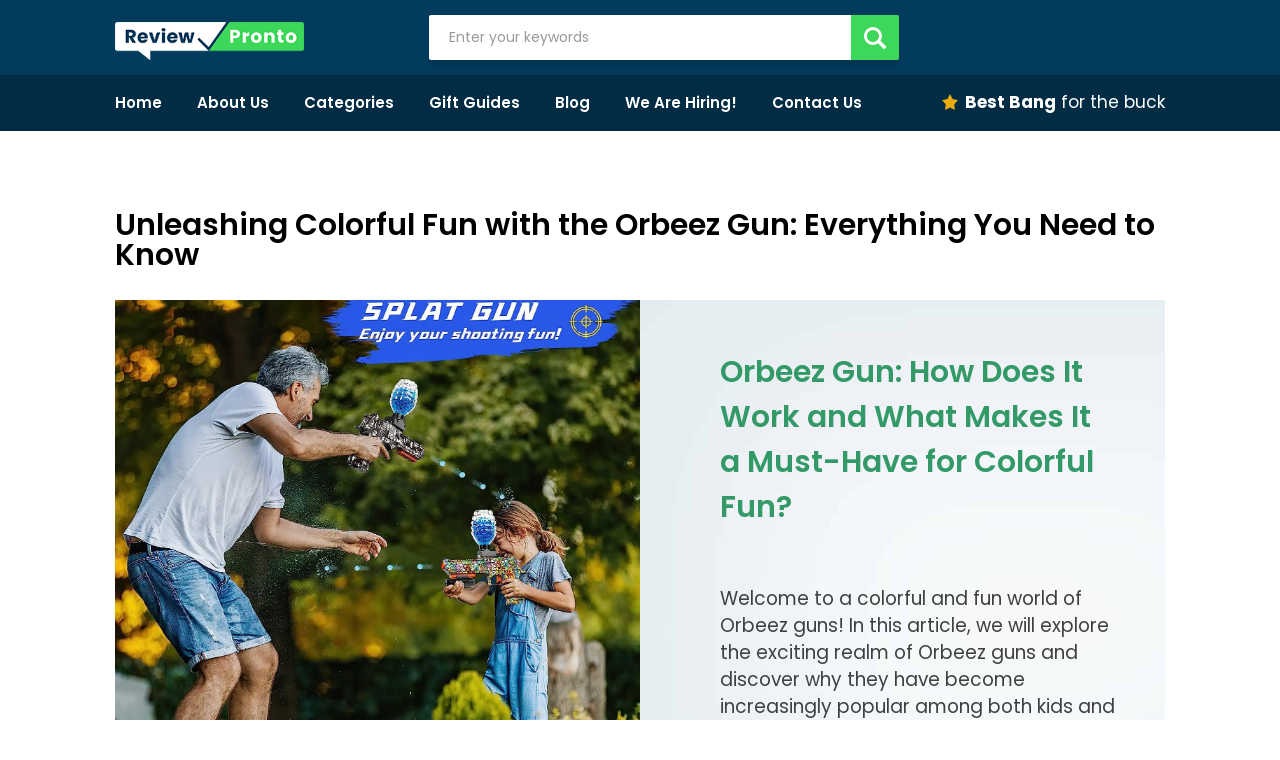

--- FILE ---
content_type: text/html; charset=UTF-8
request_url: https://reviewpronto.com/blog/unleashing-colorful-fun-with-the-orbeez-gun-everything-you-need-to-know/
body_size: 36216
content:
<!doctype html>
<html dir="ltr" lang="en-US"
	prefix="og: https://ogp.me/ns#"  >
<head><meta charset="UTF-8" /><script>if(navigator.userAgent.match(/MSIE|Internet Explorer/i)||navigator.userAgent.match(/Trident\/7\..*?rv:11/i)){var href=document.location.href;if(!href.match(/[?&]nowprocket/)){if(href.indexOf("?")==-1){if(href.indexOf("#")==-1){document.location.href=href+"?nowprocket=1"}else{document.location.href=href.replace("#","?nowprocket=1#")}}else{if(href.indexOf("#")==-1){document.location.href=href+"&nowprocket=1"}else{document.location.href=href.replace("#","&nowprocket=1#")}}}}</script><script>class RocketLazyLoadScripts{constructor(){this.triggerEvents=["keydown","mousedown","mousemove","touchmove","touchstart","touchend","wheel"],this.userEventHandler=this._triggerListener.bind(this),this.touchStartHandler=this._onTouchStart.bind(this),this.touchMoveHandler=this._onTouchMove.bind(this),this.touchEndHandler=this._onTouchEnd.bind(this),this.clickHandler=this._onClick.bind(this),this.interceptedClicks=[],window.addEventListener("pageshow",(e=>{this.persisted=e.persisted})),window.addEventListener("DOMContentLoaded",(()=>{this._preconnect3rdParties()})),this.delayedScripts={normal:[],async:[],defer:[]},this.allJQueries=[]}_addUserInteractionListener(e){document.hidden?e._triggerListener():(this.triggerEvents.forEach((t=>window.addEventListener(t,e.userEventHandler,{passive:!0}))),window.addEventListener("touchstart",e.touchStartHandler,{passive:!0}),window.addEventListener("mousedown",e.touchStartHandler),document.addEventListener("visibilitychange",e.userEventHandler))}_removeUserInteractionListener(){this.triggerEvents.forEach((e=>window.removeEventListener(e,this.userEventHandler,{passive:!0}))),document.removeEventListener("visibilitychange",this.userEventHandler)}_onTouchStart(e){"HTML"!==e.target.tagName&&(window.addEventListener("touchend",this.touchEndHandler),window.addEventListener("mouseup",this.touchEndHandler),window.addEventListener("touchmove",this.touchMoveHandler,{passive:!0}),window.addEventListener("mousemove",this.touchMoveHandler),e.target.addEventListener("click",this.clickHandler),this._renameDOMAttribute(e.target,"onclick","rocket-onclick"))}_onTouchMove(e){window.removeEventListener("touchend",this.touchEndHandler),window.removeEventListener("mouseup",this.touchEndHandler),window.removeEventListener("touchmove",this.touchMoveHandler,{passive:!0}),window.removeEventListener("mousemove",this.touchMoveHandler),e.target.removeEventListener("click",this.clickHandler),this._renameDOMAttribute(e.target,"rocket-onclick","onclick")}_onTouchEnd(e){window.removeEventListener("touchend",this.touchEndHandler),window.removeEventListener("mouseup",this.touchEndHandler),window.removeEventListener("touchmove",this.touchMoveHandler,{passive:!0}),window.removeEventListener("mousemove",this.touchMoveHandler)}_onClick(e){e.target.removeEventListener("click",this.clickHandler),this._renameDOMAttribute(e.target,"rocket-onclick","onclick"),this.interceptedClicks.push(e),e.preventDefault(),e.stopPropagation(),e.stopImmediatePropagation()}_replayClicks(){window.removeEventListener("touchstart",this.touchStartHandler,{passive:!0}),window.removeEventListener("mousedown",this.touchStartHandler),this.interceptedClicks.forEach((e=>{e.target.dispatchEvent(new MouseEvent("click",{view:e.view,bubbles:!0,cancelable:!0}))}))}_renameDOMAttribute(e,t,n){e.hasAttribute&&e.hasAttribute(t)&&(event.target.setAttribute(n,event.target.getAttribute(t)),event.target.removeAttribute(t))}_triggerListener(){this._removeUserInteractionListener(this),"loading"===document.readyState?document.addEventListener("DOMContentLoaded",this._loadEverythingNow.bind(this)):this._loadEverythingNow()}_preconnect3rdParties(){let e=[];document.querySelectorAll("script[type=rocketlazyloadscript]").forEach((t=>{if(t.hasAttribute("src")){const n=new URL(t.src).origin;n!==location.origin&&e.push({src:n,crossOrigin:t.crossOrigin||"module"===t.getAttribute("data-rocket-type")})}})),e=[...new Map(e.map((e=>[JSON.stringify(e),e]))).values()],this._batchInjectResourceHints(e,"preconnect")}async _loadEverythingNow(){this.lastBreath=Date.now(),this._delayEventListeners(),this._delayJQueryReady(this),this._handleDocumentWrite(),this._registerAllDelayedScripts(),this._preloadAllScripts(),await this._loadScriptsFromList(this.delayedScripts.normal),await this._loadScriptsFromList(this.delayedScripts.defer),await this._loadScriptsFromList(this.delayedScripts.async);try{await this._triggerDOMContentLoaded(),await this._triggerWindowLoad()}catch(e){}window.dispatchEvent(new Event("rocket-allScriptsLoaded")),this._replayClicks()}_registerAllDelayedScripts(){document.querySelectorAll("script[type=rocketlazyloadscript]").forEach((e=>{e.hasAttribute("src")?e.hasAttribute("async")&&!1!==e.async?this.delayedScripts.async.push(e):e.hasAttribute("defer")&&!1!==e.defer||"module"===e.getAttribute("data-rocket-type")?this.delayedScripts.defer.push(e):this.delayedScripts.normal.push(e):this.delayedScripts.normal.push(e)}))}async _transformScript(e){return await this._littleBreath(),new Promise((t=>{const n=document.createElement("script");[...e.attributes].forEach((e=>{let t=e.nodeName;"type"!==t&&("data-rocket-type"===t&&(t="type"),n.setAttribute(t,e.nodeValue))})),e.hasAttribute("src")?(n.addEventListener("load",t),n.addEventListener("error",t)):(n.text=e.text,t());try{e.parentNode.replaceChild(n,e)}catch(e){t()}}))}async _loadScriptsFromList(e){const t=e.shift();return t?(await this._transformScript(t),this._loadScriptsFromList(e)):Promise.resolve()}_preloadAllScripts(){this._batchInjectResourceHints([...this.delayedScripts.normal,...this.delayedScripts.defer,...this.delayedScripts.async],"preload")}_batchInjectResourceHints(e,t){var n=document.createDocumentFragment();e.forEach((e=>{if(e.src){const i=document.createElement("link");i.href=e.src,i.rel=t,"preconnect"!==t&&(i.as="script"),e.getAttribute&&"module"===e.getAttribute("data-rocket-type")&&(i.crossOrigin=!0),e.crossOrigin&&(i.crossOrigin=e.crossOrigin),n.appendChild(i)}})),document.head.appendChild(n)}_delayEventListeners(){let e={};function t(t,n){!function(t){function n(n){return e[t].eventsToRewrite.indexOf(n)>=0?"rocket-"+n:n}e[t]||(e[t]={originalFunctions:{add:t.addEventListener,remove:t.removeEventListener},eventsToRewrite:[]},t.addEventListener=function(){arguments[0]=n(arguments[0]),e[t].originalFunctions.add.apply(t,arguments)},t.removeEventListener=function(){arguments[0]=n(arguments[0]),e[t].originalFunctions.remove.apply(t,arguments)})}(t),e[t].eventsToRewrite.push(n)}function n(e,t){let n=e[t];Object.defineProperty(e,t,{get:()=>n||function(){},set(i){e["rocket"+t]=n=i}})}t(document,"DOMContentLoaded"),t(window,"DOMContentLoaded"),t(window,"load"),t(window,"pageshow"),t(document,"readystatechange"),n(document,"onreadystatechange"),n(window,"onload"),n(window,"onpageshow")}_delayJQueryReady(e){let t=window.jQuery;Object.defineProperty(window,"jQuery",{get:()=>t,set(n){if(n&&n.fn&&!e.allJQueries.includes(n)){n.fn.ready=n.fn.init.prototype.ready=function(t){e.domReadyFired?t.bind(document)(n):document.addEventListener("rocket-DOMContentLoaded",(()=>t.bind(document)(n)))};const t=n.fn.on;n.fn.on=n.fn.init.prototype.on=function(){if(this[0]===window){function e(e){return e.split(" ").map((e=>"load"===e||0===e.indexOf("load.")?"rocket-jquery-load":e)).join(" ")}"string"==typeof arguments[0]||arguments[0]instanceof String?arguments[0]=e(arguments[0]):"object"==typeof arguments[0]&&Object.keys(arguments[0]).forEach((t=>{delete Object.assign(arguments[0],{[e(t)]:arguments[0][t]})[t]}))}return t.apply(this,arguments),this},e.allJQueries.push(n)}t=n}})}async _triggerDOMContentLoaded(){this.domReadyFired=!0,await this._littleBreath(),document.dispatchEvent(new Event("rocket-DOMContentLoaded")),await this._littleBreath(),window.dispatchEvent(new Event("rocket-DOMContentLoaded")),await this._littleBreath(),document.dispatchEvent(new Event("rocket-readystatechange")),await this._littleBreath(),document.rocketonreadystatechange&&document.rocketonreadystatechange()}async _triggerWindowLoad(){await this._littleBreath(),window.dispatchEvent(new Event("rocket-load")),await this._littleBreath(),window.rocketonload&&window.rocketonload(),await this._littleBreath(),this.allJQueries.forEach((e=>e(window).trigger("rocket-jquery-load"))),await this._littleBreath();const e=new Event("rocket-pageshow");e.persisted=this.persisted,window.dispatchEvent(e),await this._littleBreath(),window.rocketonpageshow&&window.rocketonpageshow({persisted:this.persisted})}_handleDocumentWrite(){const e=new Map;document.write=document.writeln=function(t){const n=document.currentScript,i=document.createRange(),r=n.parentElement;let o=e.get(n);void 0===o&&(o=n.nextSibling,e.set(n,o));const s=document.createDocumentFragment();i.setStart(s,0),s.appendChild(i.createContextualFragment(t)),r.insertBefore(s,o)}}async _littleBreath(){Date.now()-this.lastBreath>45&&(await this._requestAnimFrame(),this.lastBreath=Date.now())}async _requestAnimFrame(){return document.hidden?new Promise((e=>setTimeout(e))):new Promise((e=>requestAnimationFrame(e)))}static run(){const e=new RocketLazyLoadScripts;e._addUserInteractionListener(e)}}RocketLazyLoadScripts.run();</script>

<meta name="ahrefs-site-verification" content="d355349fa831fdc64d19777dee56d130e81e5d8784bcb6f0de9a19859fd1785b">
	<!-- Google Tag Manager -->
<script type="rocketlazyloadscript">(function(w,d,s,l,i){w[l]=w[l]||[];w[l].push({'gtm.start':
new Date().getTime(),event:'gtm.js'});var f=d.getElementsByTagName(s)[0],
j=d.createElement(s),dl=l!='dataLayer'?'&l='+l:'';j.async=true;j.src=
'https://www.googletagmanager.com/gtm.js?id='+i+dl;f.parentNode.insertBefore(j,f);
})(window,document,'script','dataLayer','GTM-KMNCPK9');</script>
<!-- End Google Tag Manager -->
<meta name="viewport" content="width=device-width, initial-scale=1" />


		<!-- All in One SEO 4.2.8 - aioseo.com -->
		<meta name="robots" content="max-image-preview:large" />
		<link rel="canonical" href="https://reviewpronto.com/blog/unleashing-colorful-fun-with-the-orbeez-gun-everything-you-need-to-know/" />
		<meta name="generator" content="All in One SEO (AIOSEO) 4.2.8 " />
		<meta property="og:locale" content="en_US" />
		<meta property="og:site_name" content="Review Pronto - Real People - Amazing Reviews" />
		<meta property="og:type" content="article" />
		<meta property="og:title" content="Unleashing Colorful Fun with the Orbeez Gun: Everything You Need to Know - Review Pronto" />
		<meta property="og:url" content="https://reviewpronto.com/blog/unleashing-colorful-fun-with-the-orbeez-gun-everything-you-need-to-know/" />
		<meta property="article:published_time" content="2023-06-22T08:43:08+00:00" />
		<meta property="article:modified_time" content="2023-07-05T07:19:47+00:00" />
		<meta name="twitter:card" content="summary_large_image" />
		<meta name="twitter:title" content="Unleashing Colorful Fun with the Orbeez Gun: Everything You Need to Know - Review Pronto" />
		<script type="application/ld+json" class="aioseo-schema">
			{"@context":"https:\/\/schema.org","@graph":[{"@type":"BlogPosting","@id":"https:\/\/reviewpronto.com\/blog\/unleashing-colorful-fun-with-the-orbeez-gun-everything-you-need-to-know\/#blogposting","name":"Unleashing Colorful Fun with the Orbeez Gun: Everything You Need to Know - Review Pronto","headline":"Unleashing Colorful Fun with the Orbeez Gun: Everything You Need to Know","author":{"@id":"https:\/\/reviewpronto.com\/author\/admin\/#author"},"publisher":{"@id":"https:\/\/reviewpronto.com\/#organization"},"image":{"@type":"ImageObject","url":"https:\/\/reviewpronto.com\/wp-content\/uploads\/2023\/06\/Orbeez-Gun-1.jpg","width":1500,"height":1500,"caption":"Orbeez Gun"},"datePublished":"2023-06-22T08:43:08+00:00","dateModified":"2023-07-05T07:19:47+00:00","inLanguage":"en-US","mainEntityOfPage":{"@id":"https:\/\/reviewpronto.com\/blog\/unleashing-colorful-fun-with-the-orbeez-gun-everything-you-need-to-know\/#webpage"},"isPartOf":{"@id":"https:\/\/reviewpronto.com\/blog\/unleashing-colorful-fun-with-the-orbeez-gun-everything-you-need-to-know\/#webpage"},"articleSection":"Blog"},{"@type":"BreadcrumbList","@id":"https:\/\/reviewpronto.com\/blog\/unleashing-colorful-fun-with-the-orbeez-gun-everything-you-need-to-know\/#breadcrumblist","itemListElement":[{"@type":"ListItem","@id":"https:\/\/reviewpronto.com\/#listItem","position":1,"item":{"@type":"WebPage","@id":"https:\/\/reviewpronto.com\/","name":"Home","description":"Home - Review Pronto","url":"https:\/\/reviewpronto.com\/"},"nextItem":"https:\/\/reviewpronto.com\/blog\/#listItem"},{"@type":"ListItem","@id":"https:\/\/reviewpronto.com\/blog\/#listItem","position":2,"item":{"@type":"WebPage","@id":"https:\/\/reviewpronto.com\/blog\/","name":"Blog","url":"https:\/\/reviewpronto.com\/blog\/"},"nextItem":"https:\/\/reviewpronto.com\/blog\/unleashing-colorful-fun-with-the-orbeez-gun-everything-you-need-to-know\/#listItem","previousItem":"https:\/\/reviewpronto.com\/#listItem"},{"@type":"ListItem","@id":"https:\/\/reviewpronto.com\/blog\/unleashing-colorful-fun-with-the-orbeez-gun-everything-you-need-to-know\/#listItem","position":3,"item":{"@type":"WebPage","@id":"https:\/\/reviewpronto.com\/blog\/unleashing-colorful-fun-with-the-orbeez-gun-everything-you-need-to-know\/","name":"Unleashing Colorful Fun with the Orbeez Gun: Everything You Need to Know","url":"https:\/\/reviewpronto.com\/blog\/unleashing-colorful-fun-with-the-orbeez-gun-everything-you-need-to-know\/"},"previousItem":"https:\/\/reviewpronto.com\/blog\/#listItem"}]},{"@type":"Organization","@id":"https:\/\/reviewpronto.com\/#organization","name":"Review Pronto","url":"https:\/\/reviewpronto.com\/"},{"@type":"WebPage","@id":"https:\/\/reviewpronto.com\/blog\/unleashing-colorful-fun-with-the-orbeez-gun-everything-you-need-to-know\/#webpage","url":"https:\/\/reviewpronto.com\/blog\/unleashing-colorful-fun-with-the-orbeez-gun-everything-you-need-to-know\/","name":"Unleashing Colorful Fun with the Orbeez Gun: Everything You Need to Know - Review Pronto","inLanguage":"en-US","isPartOf":{"@id":"https:\/\/reviewpronto.com\/#website"},"breadcrumb":{"@id":"https:\/\/reviewpronto.com\/blog\/unleashing-colorful-fun-with-the-orbeez-gun-everything-you-need-to-know\/#breadcrumblist"},"author":"https:\/\/reviewpronto.com\/author\/admin\/#author","creator":"https:\/\/reviewpronto.com\/author\/admin\/#author","image":{"@type":"ImageObject","url":"https:\/\/reviewpronto.com\/wp-content\/uploads\/2023\/06\/Orbeez-Gun-1.jpg","@id":"https:\/\/reviewpronto.com\/#mainImage","width":1500,"height":1500,"caption":"Orbeez Gun"},"primaryImageOfPage":{"@id":"https:\/\/reviewpronto.com\/blog\/unleashing-colorful-fun-with-the-orbeez-gun-everything-you-need-to-know\/#mainImage"},"datePublished":"2023-06-22T08:43:08+00:00","dateModified":"2023-07-05T07:19:47+00:00"},{"@type":"WebSite","@id":"https:\/\/reviewpronto.com\/#website","url":"https:\/\/reviewpronto.com\/","name":"Review Pronto","description":"Real People - Amazing Reviews","inLanguage":"en-US","publisher":{"@id":"https:\/\/reviewpronto.com\/#organization"}}]}
		</script>
		<!-- All in One SEO -->


	<!-- This site is optimized with the Yoast SEO Premium plugin v18.9 (Yoast SEO v19.3) - https://yoast.com/wordpress/plugins/seo/ -->
	<title>Unleashing Colorful Fun with the Orbeez Gun: Everything You Need to Know - Review Pronto</title><link rel="preload" as="font" href="https://reviewpronto.com/wp-content/themes/ngtheme/assets/fonts/fontawesome-webfont.woff2?v=4.6.3" crossorigin><link rel="preload" as="font" href="https://fonts.gstatic.com/s/poppins/v23/pxiEyp8kv8JHgFVrJJfecg.woff2" crossorigin><link rel="preload" as="font" href="https://fonts.gstatic.com/s/poppins/v23/pxiByp8kv8JHgFVrLEj6Z1xlFQ.woff2" crossorigin><link rel="preload" as="font" href="https://fonts.gstatic.com/s/poppins/v23/pxiByp8kv8JHgFVrLCz7Z1xlFQ.woff2" crossorigin><style id="wpr-usedcss">@font-face{font-display:swap;font-family:FontAwesome;src:url(https://reviewpronto.com/wp-content/themes/ngtheme/assets/css/font-awesome/fonts/fontawesome-webfont.eot?v=4.6.3);src:url('https://reviewpronto.com/wp-content/themes/ngtheme/assets/fonts/fontawesome-webfont.eot?#iefix&v=4.6.3') format('embedded-opentype'),url(https://reviewpronto.com/wp-content/themes/ngtheme/assets/fonts/fontawesome-webfont.woff2?v=4.6.3) format('woff2'),url(https://reviewpronto.com/wp-content/themes/ngtheme/assets/fonts/fontawesome-webfont.woff?v=4.6.3) format('woff'),url(https://reviewpronto.com/wp-content/themes/ngtheme/assets/fonts/fontawesome-webfont.ttf?v=4.6.3) format('truetype'),url('https://reviewpronto.com/wp-content/themes/ngtheme/assets/fonts/fontawesome-webfont.svg?v=4.6.3#fontawesomeregular') format('svg');font-weight:400;font-style:normal}html{font-family:sans-serif;-webkit-text-size-adjust:100%;-ms-text-size-adjust:100%;overflow-x:hidden}html body{margin:0!important}main,nav,section{display:block}progress{display:inline-block;vertical-align:baseline}[hidden],template{display:none}a{background-color:transparent;-moz-transition:.2s linear;-webkit-transition:.2s linear}a:active,a:hover{outline:0}strong{font-weight:700}img{border:0}code{font-family:monospace,monospace;font-size:1em}button,input,optgroup,select,textarea{margin:0;font:inherit;color:inherit}button{overflow:visible}button,select{text-transform:none}button,html input[type=button],input[type=reset],input[type=submit]{-webkit-appearance:button;cursor:pointer}button[disabled],html input[disabled]{cursor:default}button::-moz-focus-inner,input::-moz-focus-inner{padding:0;border:0}input{line-height:normal}input[type=checkbox],input[type=radio]{-webkit-box-sizing:border-box;-moz-box-sizing:border-box;box-sizing:border-box;padding:0}input[type=number]::-webkit-inner-spin-button,input[type=number]::-webkit-outer-spin-button{height:auto}input[type=search]{-webkit-box-sizing:content-box;-moz-box-sizing:content-box;box-sizing:content-box;-webkit-appearance:textfield}input[type=search]::-webkit-search-cancel-button,input[type=search]::-webkit-search-decoration{-webkit-appearance:none}fieldset{padding:.35em .625em .75em;margin:0 2px;border:1px solid silver}legend{padding:0;border:0}textarea{overflow:auto;resize:none}optgroup{font-weight:700}table{border-spacing:0;border-collapse:collapse}td{padding:0}@media print{*,:after,:before{color:#000!important;text-shadow:none!important;background:0 0!important;-webkit-box-shadow:none!important;box-shadow:none!important}a,a:visited{text-decoration:underline}a[href]:after{content:" (" attr(href) ")"}a[href^="#"]:after,a[href^="javascript:"]:after{content:""}img,tr{page-break-inside:avoid}img{max-width:100%!important}h2,h3,p{orphans:3;widows:3}h2,h3{page-break-after:avoid}.label{border:1px solid #000}.table{border-collapse:collapse!important}.table td{background-color:#fff!important}}*{-webkit-box-sizing:border-box;-moz-box-sizing:border-box;box-sizing:border-box}:after,:before{-webkit-box-sizing:border-box;-moz-box-sizing:border-box;box-sizing:border-box}html{-webkit-tap-highlight-color:transparent}button,input,select,textarea{font-family:inherit;font-size:inherit;line-height:inherit}a{text-decoration:none}a:focus{outline:0;outline-offset:0px}img{vertical-align:middle}[role=button]{cursor:pointer}h2,h3,h4{font-family:inherit;font-weight:500;line-height:1.1;color:inherit}h2,h3{margin-top:20px;margin-bottom:10px}h4{margin-top:10px;margin-bottom:10px}h2{font-size:30px}h3{font-size:24px}h4{font-size:18px}p{margin:0;padding:0 0 20px}.text-right{text-align:right}.text-center{text-align:center}ul{margin-top:0;margin-bottom:20px}ul ul{margin-bottom:0}dl{margin-top:0;margin-bottom:20px}dt{line-height:1.42857143}dt{font-weight:700}address{margin-bottom:20px;font-style:normal;line-height:1.42857143}code{font-family:Menlo,Monaco,Consolas,"Courier New",monospace}code{padding:2px 4px;font-size:90%;color:#c7254e;background-color:#f9f2f4;border-radius:4px}.container{padding-right:15px;padding-left:15px;margin-right:auto;margin-left:auto}@media (min-width:768px){.container{width:750px}}@media (min-width:992px){.container{width:970px}}@media (min-width:1200px){.container{width:1170px}}.row{margin-right:-15px;margin-left:-15px}.col-lg-6,.col-md-4,.col-md-6,.col-sm-12,.col-xs-12,.col-xs-2{position:relative;min-height:1px;padding-right:15px;padding-left:15px}.col-xs-12,.col-xs-2{float:left}.col-xs-12{width:100%}.col-xs-2{width:16.66666667%}@media (min-width:768px){.col-sm-12{float:left}.col-sm-12{width:100%}}@media (min-width:992px){.col-md-4,.col-md-6{float:left}.col-md-6{width:50%}.col-md-4{width:33.33333333%}}@media (min-width:1200px){.col-lg-6{float:left}.col-lg-6{width:50%}}table{background-color:transparent}caption{padding-top:8px;padding-bottom:8px;color:#777;text-align:left}.table{width:100%;max-width:100%;margin-bottom:20px}.table>tbody>tr>td{padding:8px;line-height:1.42857143;vertical-align:top;border-top:1px solid #ddd}.table>tbody+tbody{border-top:2px solid #ddd}.table .table{background-color:#fff}table td[class*=col-]{position:static;display:table-cell;float:none}.table>tbody>tr.active>td,.table>tbody>tr>td.active{background-color:#f5f5f5}.table>tbody>tr.success>td,.table>tbody>tr>td.success{background-color:#dff0d8}fieldset{min-width:0;padding:0;margin:0;border:0}legend{display:block;width:100%;padding:0;margin-bottom:20px;font-size:21px;line-height:inherit;color:#333;border:0;border-bottom:1px solid #e5e5e5}label{display:inline-block;max-width:100%;margin-bottom:5px;font-weight:700}input[type=search]{-webkit-box-sizing:border-box;-moz-box-sizing:border-box;box-sizing:border-box}input[type=checkbox],input[type=radio]{margin:4px 0 0;line-height:normal}select[multiple],select[size]{height:auto}input[type=checkbox]:focus,input[type=radio]:focus{outline:-webkit-focus-ring-color auto 5px;outline-offset:-2px}.form-control{display:block;width:100%;height:34px;padding:6px 12px;font-size:14px;line-height:1.42857143;color:#555;background-color:#fff;background-image:none;border:1px solid #ccc;border-radius:4px;-webkit-box-shadow:inset 0 1px 1px rgba(0,0,0,.075);box-shadow:inset 0 1px 1px rgba(0,0,0,.075);-webkit-transition:border-color .15s ease-in-out,-webkit-box-shadow .15s ease-in-out;-o-transition:border-color .15s ease-in-out,box-shadow .15s ease-in-out;transition:border-color ease-in-out .15s,box-shadow ease-in-out .15s}.form-control:focus{border-color:#66afe9;outline:0;-webkit-box-shadow:inset 0 1px 1px rgba(0,0,0,.075),0 0 8px rgba(102,175,233,.6);box-shadow:inset 0 1px 1px rgba(0,0,0,.075),0 0 8px rgba(102,175,233,.6)}.form-control::-moz-placeholder{color:#999;opacity:1}.form-control:-ms-input-placeholder{color:#999}.form-control::-webkit-input-placeholder{color:#999}.form-control::-ms-expand{background-color:transparent;border:0}.form-control[disabled],fieldset[disabled] .form-control{background-color:#eee;opacity:1}.form-control[disabled],fieldset[disabled] .form-control{cursor:not-allowed}textarea.form-control{height:auto}input[type=search]{-webkit-appearance:none}@media screen and (-webkit-min-device-pixel-ratio:0){input[type=time].form-control{line-height:34px}}.checkbox,.radio{position:relative;display:block;margin-top:10px;margin-bottom:10px}.checkbox label,.radio label{min-height:20px;padding-left:20px;margin-bottom:0;font-weight:400;cursor:pointer}.checkbox input[type=checkbox],.radio input[type=radio]{position:absolute;margin-left:-20px}.checkbox+.checkbox,.radio+.radio{margin-top:-5px}fieldset[disabled] input[type=checkbox],fieldset[disabled] input[type=radio],input[type=checkbox].disabled,input[type=checkbox][disabled],input[type=radio].disabled,input[type=radio][disabled]{cursor:not-allowed}.checkbox.disabled label,.radio.disabled label,fieldset[disabled] .checkbox label,fieldset[disabled] .radio label{cursor:not-allowed}.btn{display:inline-block;text-align:center;white-space:nowrap;vertical-align:middle;-ms-touch-action:manipulation;touch-action:manipulation;cursor:pointer;-webkit-user-select:none;-moz-user-select:none;-ms-user-select:none;user-select:none;outline:0!important}.btn.disabled,.btn[disabled],fieldset[disabled] .btn{cursor:not-allowed;-webkit-box-shadow:none;box-shadow:none;opacity:.65}a.btn.disabled,fieldset[disabled] a.btn{pointer-events:none}.fade{opacity:0;-webkit-transition:opacity .15s linear;-o-transition:opacity .15s linear;transition:opacity .15s linear}.fade.in{opacity:1}.collapse{display:none}.collapse.in{display:block}tr.collapse.in{display:table-row}tbody.collapse.in{display:table-row-group}.collapsing{position:relative;height:0;overflow:hidden;-webkit-transition-timing-function:ease;-o-transition-timing-function:ease;transition-timing-function:ease;-webkit-transition-duration:.35s;-o-transition-duration:.35s;transition-duration:.35s;-webkit-transition-property:height,visibility;-o-transition-property:height,visibility;transition-property:height,visibility}.dropdown{position:relative}.dropdown-menu{position:absolute;top:100%;left:0;z-index:1000;display:none;float:left;min-width:160px;padding:5px 0;margin:2px 0 0;font-size:14px;text-align:left;list-style:none;background-color:#fff;-webkit-background-clip:padding-box;background-clip:padding-box;border:1px solid #ccc;border:1px solid rgba(0,0,0,.15);border-radius:4px;-webkit-box-shadow:0 6px 12px rgba(0,0,0,.175);box-shadow:0 6px 12px rgba(0,0,0,.175)}.dropdown-menu.pull-right{right:0;left:auto}.dropdown-menu>li>a{display:block;padding:3px 20px;clear:both;font-weight:400;line-height:1.42857143;color:#333;white-space:nowrap}.dropdown-menu>li>a:focus,.dropdown-menu>li>a:hover{color:#262626;text-decoration:none;background-color:#f5f5f5}.dropdown-menu>.active>a,.dropdown-menu>.active>a:focus,.dropdown-menu>.active>a:hover{color:#fff;text-decoration:none;background-color:#337ab7;outline:0}.dropdown-menu>.disabled>a,.dropdown-menu>.disabled>a:focus,.dropdown-menu>.disabled>a:hover{color:#777}.dropdown-menu>.disabled>a:focus,.dropdown-menu>.disabled>a:hover{text-decoration:none;cursor:not-allowed;background-color:transparent;background-image:none}.open>.dropdown-menu{display:block}.open>a{outline:0}.dropdown-backdrop{position:fixed;top:0;right:0;bottom:0;left:0;z-index:990}.pull-right>.dropdown-menu{right:0;left:auto}.nav{padding-left:0;margin-bottom:0;list-style:none}.nav>li{position:relative;display:block}.nav>li>a{position:relative;display:block;padding:10px 15px}.nav>li>a:focus,.nav>li>a:hover{text-decoration:none}.nav>li.disabled>a{color:#777}.nav>li.disabled>a:focus,.nav>li.disabled>a:hover{color:#777;text-decoration:none;cursor:not-allowed;background-color:transparent}.nav .open>a,.nav .open>a:focus,.nav .open>a:hover{background-color:#eee;border-color:#337ab7}.nav>li>a>img{max-width:none}.nav-pills>li{float:left}.nav-pills>li>a{border-radius:0}.nav-pills>li+li{margin-left:2px}.nav-pills>li.active>a,.nav-pills>li.active>a:focus,.nav-pills>li.active>a:hover{color:#fff;background-color:#337ab7}.navbar-nav{margin:7.5px -15px}.navbar-nav>li>a{padding-top:10px;padding-bottom:10px;line-height:20px}@media (max-width:767px){.navbar-nav .open .dropdown-menu{position:static;float:none;width:auto;margin-top:0;background-color:transparent;border:0;-webkit-box-shadow:none;box-shadow:none}.navbar-nav .open .dropdown-menu>li>a{padding:5px 15px 5px 25px}.navbar-nav .open .dropdown-menu>li>a{line-height:20px}.navbar-nav .open .dropdown-menu>li>a:focus,.navbar-nav .open .dropdown-menu>li>a:hover{background-image:none}}@media (min-width:768px){.navbar-nav{float:left;margin:0}.navbar-nav>li{float:left}.navbar-nav>li>a{padding-top:15px;padding-bottom:15px}}.navbar-nav>li>.dropdown-menu{margin-top:0;border-top-left-radius:0;border-top-right-radius:0}.label{display:inline;padding:.2em .6em .3em;font-size:75%;font-weight:700;line-height:1;color:#fff;text-align:center;white-space:nowrap;vertical-align:baseline;border-radius:.25em}a.label:focus,a.label:hover{color:#fff;text-decoration:none;cursor:pointer}.label:empty{display:none}.btn .label{position:relative;top:-1px}.alert{padding:15px;margin-bottom:20px;border:1px solid transparent;border-radius:4px}.alert h4{margin-top:0;color:inherit}.alert>p,.alert>ul{margin-bottom:0}.alert>p+p{margin-top:5px}.progress{height:20px;margin-bottom:20px;overflow:hidden;background-color:#f5f5f5;border-radius:4px;-webkit-box-shadow:inset 0 1px 2px rgba(0,0,0,.1);box-shadow:inset 0 1px 2px rgba(0,0,0,.1)}.panel{margin-bottom:20px;background-color:#fff;border:1px solid transparent;border-radius:4px;-webkit-box-shadow:0 1px 1px rgba(0,0,0,.05);box-shadow:0 1px 1px rgba(0,0,0,.05)}.panel>.table{margin-bottom:0}.panel>.table caption{padding-right:15px;padding-left:15px}.panel>.table:first-child{border-top-left-radius:3px;border-top-right-radius:3px}.panel>.table:first-child>tbody:first-child>tr:first-child{border-top-left-radius:3px;border-top-right-radius:3px}.panel>.table:first-child>tbody:first-child>tr:first-child td:first-child{border-top-left-radius:3px}.panel>.table:first-child>tbody:first-child>tr:first-child td:last-child{border-top-right-radius:3px}.panel>.table:last-child{border-bottom-right-radius:3px;border-bottom-left-radius:3px}.panel>.table:last-child>tbody:last-child>tr:last-child{border-bottom-right-radius:3px;border-bottom-left-radius:3px}.panel>.table:last-child>tbody:last-child>tr:last-child td:first-child{border-bottom-left-radius:3px}.panel>.table:last-child>tbody:last-child>tr:last-child td:last-child{border-bottom-right-radius:3px}.panel>.table>tbody:first-child>tr:first-child td{border-top:0}.close{float:right;font-size:21px;font-weight:700;line-height:1;color:#000;text-shadow:0 1px 0 #fff;opacity:.2}.close:focus,.close:hover{color:#000;text-decoration:none;cursor:pointer;opacity:.5}button.close{-webkit-appearance:none;padding:0;cursor:pointer;background:0 0;border:0}.modal-open{overflow:hidden}.modal{position:fixed;top:0;right:0;bottom:0;left:0;z-index:1050;display:none;overflow:hidden;-webkit-overflow-scrolling:touch;outline:0}.modal.fade .modal-dialog{-webkit-transition:-webkit-transform .3s ease-out;-o-transition:-o-transform .3s ease-out;transition:transform .3s ease-out;-webkit-transform:translate(0,-25%);-ms-transform:translate(0,-25%);-o-transform:translate(0,-25%);transform:translate(0,-25%)}.modal.in .modal-dialog{-webkit-transform:translate(0,0);-ms-transform:translate(0,0);-o-transform:translate(0,0);transform:translate(0,0)}.modal-open .modal{overflow-x:hidden;overflow-y:auto}.modal-dialog{position:relative;width:auto;margin:10px}.modal-content{position:relative;background-color:#fff;-webkit-background-clip:padding-box;background-clip:padding-box;border:1px solid #999;border:1px solid rgba(0,0,0,.2);border-radius:6px;outline:0;-webkit-box-shadow:0 3px 9px rgba(0,0,0,.5);box-shadow:0 3px 9px rgba(0,0,0,.5)}.modal-backdrop{position:fixed;top:0;right:0;bottom:0;left:0;z-index:1040;background-color:#000}.modal-backdrop.fade{opacity:0}.modal-backdrop.in{opacity:.5}.modal-header{padding:15px;border-bottom:1px solid #e5e5e5}.modal-header .close{margin-top:-2px}.modal-title{margin:0;line-height:1.42857143}.modal-body{position:relative;padding:15px}.modal-scrollbar-measure{position:absolute;top:-9999px;width:50px;height:50px;overflow:scroll}@media (min-width:768px){.modal-dialog{width:600px;margin:30px auto}.modal-content{-webkit-box-shadow:0 5px 15px rgba(0,0,0,.5);box-shadow:0 5px 15px rgba(0,0,0,.5)}}.tooltip{position:absolute;z-index:1070;display:block;font-family:"Helvetica Neue",Helvetica,Arial,sans-serif;font-size:12px;font-style:normal;font-weight:400;line-height:1.42857143;text-align:left;text-align:start;text-decoration:none;text-shadow:none;text-transform:none;letter-spacing:normal;word-break:normal;word-spacing:normal;word-wrap:normal;white-space:normal;opacity:0;line-break:auto}.tooltip.in{opacity:.9}.tooltip.top{padding:5px 0;margin-top:-3px}.tooltip.right{padding:0 5px;margin-left:3px}.tooltip.bottom{padding:5px 0;margin-top:3px}.tooltip.left{padding:0 5px;margin-left:-3px}.tooltip-inner{max-width:200px;padding:3px 8px;color:#fff;text-align:center;background-color:#000;border-radius:4px}.tooltip-arrow{position:absolute;width:0;height:0;border-color:transparent;border-style:solid}.tooltip.top .tooltip-arrow{bottom:0;left:50%;margin-left:-5px;border-width:5px 5px 0;border-top-color:#000}.tooltip.right .tooltip-arrow{top:50%;left:0;margin-top:-5px;border-width:5px 5px 5px 0;border-right-color:#000}.tooltip.left .tooltip-arrow{top:50%;right:0;margin-top:-5px;border-width:5px 0 5px 5px;border-left-color:#000}.tooltip.bottom .tooltip-arrow{top:0;left:50%;margin-left:-5px;border-width:0 5px 5px;border-bottom-color:#000}.popover{position:absolute;top:0;left:0;z-index:1060;display:none;max-width:276px;padding:1px;font-family:"Helvetica Neue",Helvetica,Arial,sans-serif;font-size:14px;font-style:normal;font-weight:400;line-height:1.42857143;text-align:left;text-align:start;text-decoration:none;text-shadow:none;text-transform:none;letter-spacing:normal;word-break:normal;word-spacing:normal;word-wrap:normal;white-space:normal;background-color:#fff;-webkit-background-clip:padding-box;background-clip:padding-box;border:1px solid #ccc;border:1px solid rgba(0,0,0,.2);border-radius:6px;-webkit-box-shadow:0 5px 10px rgba(0,0,0,.2);box-shadow:0 5px 10px rgba(0,0,0,.2);line-break:auto}.popover.top{margin-top:-10px}.popover.right{margin-left:10px}.popover.bottom{margin-top:10px}.popover.left{margin-left:-10px}.popover-title{padding:8px 14px;margin:0;font-size:14px;background-color:#f7f7f7;border-bottom:1px solid #ebebeb;border-radius:5px 5px 0 0}.popover-content{padding:9px 14px}.popover>.arrow,.popover>.arrow:after{position:absolute;display:block;width:0;height:0;border-color:transparent;border-style:solid}.popover>.arrow{border-width:11px}.popover>.arrow:after{content:"";border-width:10px}.popover.top>.arrow{bottom:-11px;left:50%;margin-left:-11px;border-top-color:#999;border-top-color:rgba(0,0,0,.25);border-bottom-width:0}.popover.top>.arrow:after{bottom:1px;margin-left:-10px;content:" ";border-top-color:#fff;border-bottom-width:0}.popover.right>.arrow{top:50%;left:-11px;margin-top:-11px;border-right-color:#999;border-right-color:rgba(0,0,0,.25);border-left-width:0}.popover.right>.arrow:after{bottom:-10px;left:1px;content:" ";border-right-color:#fff;border-left-width:0}.popover.bottom>.arrow{top:-11px;left:50%;margin-left:-11px;border-top-width:0;border-bottom-color:#999;border-bottom-color:rgba(0,0,0,.25)}.popover.bottom>.arrow:after{top:1px;margin-left:-10px;content:" ";border-top-width:0;border-bottom-color:#fff}.popover.left>.arrow{top:50%;right:-11px;margin-top:-11px;border-right-width:0;border-left-color:#999;border-left-color:rgba(0,0,0,.25)}.popover.left>.arrow:after{right:1px;bottom:-10px;content:" ";border-right-width:0;border-left-color:#fff}.clearfix:after,.clearfix:before,.container:after,.container:before,.modal-header:after,.modal-header:before,.nav:after,.nav:before,.row:after,.row:before,.section-whitebg:after,.section-whitebg:before{display:table;content:" "}.clearfix:after,.container:after,.modal-header:after,.nav:after,.row:after,.section-whitebg:after{clear:both}.pull-right{float:right!important}.pull-left{float:left!important}.hide{display:none!important}.show{display:block!important}.hidden{display:none!important}.affix{position:fixed}@-ms-viewport{width:device-width}.visible-sm,.visible-xs{display:none!important}@media (max-width:767px){.visible-xs{display:block!important}table.visible-xs{display:table!important}tr.visible-xs{display:table-row!important}td.visible-xs{display:table-cell!important}}@media (min-width:768px) and (max-width:991px){.visible-sm{display:block!important}table.visible-sm{display:table!important}tr.visible-sm{display:table-row!important}td.visible-sm{display:table-cell!important}}@media (min-width:992px) and (max-width:1199px){.hidden-md{display:none!important}}.fa{display:inline-block;font:14px/1 FontAwesome;font-family:FontAwesome!important;font-size:inherit;text-rendering:auto;-webkit-font-smoothing:antialiased;-moz-osx-font-smoothing:grayscale}.pull-right{float:right}.fa.pull-left{margin-right:.3em}.fa.pull-right{margin-left:.3em}.fa-twitter:before{content:"\f099"}.fa-facebook-f:before{content:"\f09a"!important}.fa-youtube:before{content:"\f167"}.fa-instagram:before{content:"\f16d"}.fa-long-arrow-left:before{content:"\f177"}.fa-long-arrow-right:before{content:"\f178"}body,html{height:auto!important;font-style:normal;background:#fff;padding:0;margin:0;overflow:auto!important}a:focus,a:hover{text-decoration:none}a:focus{outline:0}h2,h3,h4{margin-top:0;margin-bottom:0;letter-spacing:0;font-weight:400;line-height:normal;text-transform:none;color:#505050}.container{max-width:1150px;padding-left:15px;padding-right:15px;width:100%}.btn-menu{background:0 0;color:#fff;font-weight:700;font-size:0;float:right;height:24px;width:28px;line-height:normal;padding:0;border:none}.btn-menu:hover{background-color:#2980b9;color:#fff}.btn-menu span{background:#000;height:2px;position:absolute;right:0;left:0;top:0;margin:auto;transition:all .2s ease-in 0s;border-radius:4px}.btn-menu span.fa-line{top:0;opacity:1;visibility:visible}.btn-menu span.fa-line2{top:10px}.btn-menu span.fa-line3{top:20px}.btn-menu.open span.fa-line{opacity:0;visibility:hidden}.btn-menu.open span.fa-line2{-ms-transform:rotate(-45deg);-webkit-transform:rotate(-45deg);transform:rotate(-45deg);top:11px}.btn-menu.open span.fa-line3{-ms-transform:rotate(45deg);-webkit-transform:rotate(45deg);transform:rotate(45deg);top:11px}.panel{border-radius:0;padding:4vh 5vw;background-color:#fff;position:relative;-webkit-box-shadow:0 3px 5px 0 rgba(0,0,0,.2);-moz-box-shadow:0 3px 5px 0 rgba(0,0,0,.2);box-shadow:0 3px 5px 0 rgba(0,0,0,.2)}.panel:before{content:'';position:absolute;height:8px;top:0;left:-2px;right:-2px;background:#61ace6;background:-moz-linear-gradient(left,#61ace6 0,#898cb9 100%);background:-webkit-gradient(left top,right top,color-stop(0,#61ace6),color-stop(100%,#898cb9));background:-webkit-linear-gradient(left,#61ace6 0,#898cb9 100%);background:-o-linear-gradient(left,#61ace6 0,#898cb9 100%);background:-ms-linear-gradient(left,#61ace6 0,#898cb9 100%);background:linear-gradient(to right,#61ace6 0,#898cb9 100%)}.modal{background-color:rgba(0,0,0,.7)}.modal-content{padding:20px}.nav>li>a:hover,nav>li>a:focus{background:0 0}.slick-list,.slick-slider,.slick-track{position:relative;display:block}.slick-loading .slick-slide,.slick-loading .slick-track{visibility:hidden}.slick-slider{box-sizing:border-box;-webkit-user-select:none;-moz-user-select:none;-ms-user-select:none;user-select:none;-webkit-touch-callout:none;-khtml-user-select:none;-ms-touch-action:pan-y;touch-action:pan-y;-webkit-tap-highlight-color:transparent}.slick-list{overflow:hidden;margin:0 0 -90px;padding:0}.slick-track{top:0;left:0}@font-face{font-family:Poppins;font-style:normal;font-weight:400;font-display:swap;src:url(https://fonts.gstatic.com/s/poppins/v23/pxiEyp8kv8JHgFVrJJfecg.woff2) format('woff2');unicode-range:U+0000-00FF,U+0131,U+0152-0153,U+02BB-02BC,U+02C6,U+02DA,U+02DC,U+0304,U+0308,U+0329,U+2000-206F,U+20AC,U+2122,U+2191,U+2193,U+2212,U+2215,U+FEFF,U+FFFD}@font-face{font-family:Poppins;font-style:normal;font-weight:600;font-display:swap;src:url(https://fonts.gstatic.com/s/poppins/v23/pxiByp8kv8JHgFVrLEj6Z1xlFQ.woff2) format('woff2');unicode-range:U+0000-00FF,U+0131,U+0152-0153,U+02BB-02BC,U+02C6,U+02DA,U+02DC,U+0304,U+0308,U+0329,U+2000-206F,U+20AC,U+2122,U+2191,U+2193,U+2212,U+2215,U+FEFF,U+FFFD}@font-face{font-family:Poppins;font-style:normal;font-weight:700;font-display:swap;src:url(https://fonts.gstatic.com/s/poppins/v23/pxiByp8kv8JHgFVrLCz7Z1xlFQ.woff2) format('woff2');unicode-range:U+0000-00FF,U+0131,U+0152-0153,U+02BB-02BC,U+02C6,U+02DA,U+02DC,U+0304,U+0308,U+0329,U+2000-206F,U+20AC,U+2122,U+2191,U+2193,U+2212,U+2215,U+FEFF,U+FFFD}body{font-family:Poppins,sans-serif;font-weight:400;font-size:20px;line-height:38px;color:#404040;padding-top:138px}img{border:none;max-width:100%;padding:0;margin:0;height:auto}a{color:#3dd859}a:hover{color:#404040}h2,h3,h4{font-weight:600;padding:0;margin:0;color:#000}ul{margin:0;padding:0;list-style:none}ul li{margin:0;padding:0;list-style:none}.container{max-width:1470px}.topbar-area{background:#023b5c;padding:15px 0;position:relative}.topbar-area .container{position:relative}.topbar-area ul.top-social{text-align:right;position:absolute;right:15px;top:7px;display:none}.topbar-area ul.top-social li{padding:0 13px;display:inline-block}.topbar-area ul.top-social li:first-child{padding-left:0}.topbar-area ul.top-social li:last-child{padding-right:0}.topbar-area ul.top-social a{display:inline-block;font-size:24px;color:#919ba5}.topbar-area ul.top-social a:hover{color:#fff}.topbar-area .logowrap{float:left;width:18%}.topbar-area .searchform{float:left;padding:0 267px 0 125px;width:82%}.topbar-area .searchform .form-search{position:relative}.topbar-area .searchform .form-control{width:100%;height:50px;background:#fff;border:0;box-shadow:rgba(0,0,0,.12) 0 5px 5px;border-radius:2px;font-size:14px;font-weight:400;color:#a0a5a9;padding:10px 60px 10px 30px}.topbar-area .searchform .btn{position:absolute;right:-1px;top:0;width:50px;height:50px;border-radius:0 2px 2px 0;border:0;outline:0;background:url(https://reviewpronto.com/wp-content/themes/ngtheme/assets/i/search.png) center center no-repeat #3dd859;font-size:0}.topbar-area .searchform .btn:active,.topbar-area .searchform .btn:focus,.topbar-area .searchform .btn:hover{background:url(https://reviewpronto.com/wp-content/themes/ngtheme/assets/i/search.png) center center no-repeat #022c44}.bar{position:fixed;z-index:100;top:0;right:0;left:0;-moz-transition:.2s linear;-webkit-transition:.2s linear}.header-midd{display:table;width:100%}.logowrap .logo img{width:100%;max-width:257px;display:block}.header-main{width:100%;float:left;clear:both;position:relative;padding:0;background:#022c44}.menu-main{display:table-cell;vertical-align:middle;padding:0}.menu-main nav{width:auto;float:left;padding:0;margin:0}.menu-main nav>ul{margin:0;padding:0;position:relative}.menu-main nav>ul>li{font-size:17px;padding:0 84px 0 0;text-transform:capitalize;line-height:20px;color:#fff;font-weight:600}.menu-main .nav-pills>li+li{margin:0}.menu-main nav>ul>li>a{color:#fff;padding:18px 0;cursor:pointer}.menu-main nav>ul>li>a:focus{background:0 0}.menu-main nav>ul>li:hover>a,.menu-main nav>ul>li>a:hover{color:#3dd859}.menu-main .topnav-right{float:right;font-size:17px;color:#fff;font-weight:400;background:url(https://reviewpronto.com/wp-content/themes/ngtheme/assets/i/star.png) left center no-repeat;padding:0 0 0 24px;line-height:1;margin:19px 0 0}.menu-main .topnav-right strong{font-weight:700}.bar.bar-short{box-shadow:rgba(0,0,0,.05) 0 5px 29px;background:#fff}.bar .header-main .logowrap,.bar .header-main .searchform,.bar .header-main .topbar-right{display:none}.section-whitebg{width:100%;padding:80px 0;background-position:center center;background-repeat:no-repeat;background-size:cover}.section-whitebg p{padding:0 0 30px;margin:0}.section-whitebg ul.list{width:100%;padding:0 0 30px;margin:0}.section-whitebg ul.list li{display:block;width:100%;margin:0;padding:0 0 10px 25px;position:relative}.section-whitebg ul.list li:last-child{padding-bottom:0}.section-whitebg ul.list li:before{width:8px;height:8px;position:absolute;left:0;top:9px;content:'';background:#1aa15f;border-radius:50%}.section-title{width:100%;padding:0;margin:0 0 50px}.section-title .sec-title{padding:0;font-size:45px;line-height:1}.section-title .sec-title span{display:block;font-size:27px;line-height:normal;font-weight:400;color:#023b5c}.section-whitebg ul.nav{width:100%;padding:0;margin:0;text-align:center}.section-whitebg ul.nav>li{padding:0;margin:0;display:inline-block;vertical-align:middle;text-align:center;border:none}.section-whitebg ul.nav>li>a{display:inline-block;padding:10px 25px;font-size:22px;line-height:26px;border-bottom:2px solid #ccc;font-weight:500;background:0 0}.section-whitebg ul.nav>li.active>a{border-color:#1aa15f;color:#1aa15f}.section-whitebg .client-list{padding:0;margin:0;width:100%;text-align:center}.section-whitebg .client-list li{display:inline-block;padding:15px;margin:0 -2px;width:20%}.section-whitebg .client-list li a{display:inline-block;padding:0}.section-whitebg .client-list li img{filter:gray;-webkit-filter:grayscale(1);filter:grayscale(1)}.section-whitebg .client-list li:hover img{-webkit-filter:grayscale(0);filter:none}.section-whitebg .slick-track{display:flex!important}.section-whitebg .slick-slide{height:inherit!important}.section-whitebg .slick-slide>div,.section-whitebg .slick-slide>div>div{height:100%}.section-whitebg .slick-arrow{position:absolute;-moz-transition:.2s linear;-webkit-transition:.2s linear;transition:all .2s linear;top:50%;left:15px;width:40px;height:40px;line-height:40px;text-align:center;background:#3dd859;color:#fff;border-radius:50%;z-index:9}.section-whitebg .slick-arrow.slick-next{left:auto;right:15px}.section-whitebg .slick-arrow:hover{background:#022c44;color:#fff}.section-whitebg .slick-dots{padding:0;background:0 0;margin:0;position:absolute;left:0;bottom:-40px;width:100%;text-align:center}.section-whitebg .slick-dots li{display:inline-block;padding:0 5px;border:none;margin:0;box-shadow:none!important}.section-whitebg .slick-dots li button{background:rgba(0,0,0,.5);width:10px;border:none!important;box-shadow:none!important;border-radius:50%;height:10px;display:block;font-size:0;padding:0;margin:0}.section-whitebg .slick-dots li button:before{display:none;visibility:hidden}.section-whitebg .slick-dots li.slick-active button,.section-whitebg .slick-dots li:hover button{background:#1aa15f}.section-blog .boxinner{background:#fff;border-radius:6px;border:1px solid #ddd;overflow:hidden;margin:0 15px;height:100%}.section-blog .post-thumbnail{width:100%}.section-blog .post-thumbnail a{display:block}.section-blog .post-thumbnail img{width:100%;object-fit:cover;height:280px;display:block}.section-blog .procaption{width:100%;padding:20px}.section-blog .blog-title{font-size:21px;line-height:30px;color:#2a354e;padding:0 0 15px;margin:0;line-height:1.1}.section-blog .blog-title a{color:#2a354e}.section-blog .blog-title a:hover{color:#1aa15f}.btn,.wpcf7-submit{font-size:20px;line-height:20px;padding:19px 34px 21px;font-weight:700;background:#3dd859;border:0;color:#fff;border-radius:2px;margin:0;display:inline-block;white-space:break-spaces}.btn:active,.btn:focus,.btn:hover,.wpcf7-submit:active,.wpcf7-submit:focus,.wpcf7-submit:hover{background:#023b5c;color:#fff}.footer{padding:0 0 45px;background:#022c44;color:#fff;font-size:17px;margin-top:130px}.footer .section-title{margin-bottom:0;padding-bottom:0}.footer .section-title .sec-title{color:#fff;margin-bottom:0;padding-bottom:0}.footer .es_subscription_message.success{background:#fff;display:block;padding:10px;line-height:1.3;border-radius:3px}.footer label{font-size:0;width:100%;display:block}.footer input[type=email]{width:100%;height:60px;background:#fff;border-radius:3px;border:0;font-size:14px;outline:0!important;color:#263645;font-weight:400;padding:15px 165px 15px 20px;letter-spacing:.020rem}.footer .footer-top .row{display:flex;flex-wrap:wrap;align-items:center}.footer .es-field-wrap{margin:0;position:relative}.footer .emaillist br{display:none}.footer .emaillist p{margin-bottom:0;padding-bottom:0}.footer .es_subscription_form{position:relative}.footer .es_subscription_form_submit{position:absolute;right:0;top:0;height:60px;font-size:18px;border:0;outline:0!important;border-radius:0 3px 3px 0;background:#023b5c;font-weight:700;color:#fff;padding:0 30px}.footer .es_subscription_form_submit:hover{background:#001b2a}.footer .footer-top{background:url(https://reviewpronto.com/wp-content/themes/ngtheme/assets/i/newsletter-bg.jpg) center center no-repeat;background-size:cover;padding:75px;border-radius:2px;margin-top:-110px}.footer .footer-widgets{padding:100px 0 0}.footer .widget-title{color:#5d717c;font-size:15px;padding:0 0 18px;font-weight:600}.footer .column1{width:40%}.footer .column2 .widget-title{display:none}.footer .column2{width:32%}.footer .column3{width:28%}.footer .column2 .widget_execphp{margin:25px 0 0;float:left;width:100%}.footer .column2 .widget_execphp ul.social-icon li{display:inline-block;padding:0 5px}.footer .column2 .widget_execphp ul.social-icon li:first-child{padding-left:0}.footer .column2 .widget_execphp ul.social-icon li a{width:64px;height:64px;background:#02253a;border-radius:50%;text-align:center;display:block;line-height:64px;color:#fff;font-size:24px;pointer-events:none}.footer .column2 .widget_execphp ul.social-icon li a .fa{font-weight:400!important}.footer .column2 .widget_execphp ul.social-icon li a:hover{background:#fff;color:#022c44}.footer ul.menu{margin:0;padding:0;list-style:none}.footer ul.menu li{color:#fff;padding:0 0 20px;float:left;width:50%;line-height:1}.footer ul.menu li a{color:#fff}.footer ul.menu li a:hover{color:#3dd859}.footer .footer-contactinfo p{line-height:1.3;font-size:16px}.footer .footer-contactinfo p span{display:block;font-size:16px;color:#5d717c;padding:0 0 5px}.footer .footer-contactinfo p:last-of-type{margin-bottom:0;padding-bottom:0}.footer .foot-address{padding-bottom:35px}.footer .foot-email{float:left;width:50%}.footer .foot-email a{color:#3dd859}.footer .foot-email a:hover{color:#fff}.footer .end-cr{border-top:1px solid rgba(255,255,255,.15);margin-top:70px;padding-top:40px;color:#8e98a2;font-size:16px}.footer .end-cr p{margin-bottom:0;padding-bottom:0}.footer .end-cr strong{font-weight:700;color:#fff}.footer .end-cr span{color:#3dd859}.footer .end-cr .copysep{padding:0 15px;opacity:.4;color:#8e98a2}.footer .end-cr .showmobile{display:none}.footer .end-cr a{color:#8e98a2}.footer .end-cr a:hover{color:#3dd859}.single-post #primary{float:left;width:70%}.single-post .nosidebar #primary{width:100%}p:empty{display:none!important;margin-bottom:0!important;padding-bottom:0!important}.section1 .productRow{display:flex;flex-wrap:wrap;margin-left:-10px;margin-right:-10px}.section1 .product-column{float:left;width:20%;padding:0 10px 20px}.section1 .product-column .boxinner{height:100%;text-align:center;background:#ffff;border-radius:4px;box-shadow:rgba(0,0,0,.08) 0 19px 54px;position:relative;border:3px solid transparent;-moz-transition:.2s linear;-webkit-transition:.2s linear;display:block}.section1 .product-column .boxinner:hover{border-color:#3dd859}.section1 .product-column .boxinner:hover .moreblog a{transform:scale(1.1);box-shadow:rgba(0,0,0,.1) 0 6px 15px}.section1 .product-column .post-thumbnail img{width:100%;height:220px;object-fit:contain;padding:30px 50px}.section1 .product-column .procaption{padding:0 20px 95px;margin:-10px 0 0}.section1 .product-column .blog-title{color:#000;font-weight:600;font-size:23px;margin:10px 0 12px;padding:0;line-height:1}.section1 .product-column .blog-title a{color:#000}.section1 .product-column .blog-title a:hover{color:#3dd859}.section1 .product-column .short_description{color:#404040;font-size:17px;line-height:24px}.section1 .product-column .moreblog{margin:0 auto;position:absolute;left:0;right:0;bottom:25px}.section1 .product-column .moreblog .btn{font-size:15px;padding:10px 15px}.section-review1 .row{display:flex;flex-wrap:wrap}.section-review1 .row .boxinner{height:100%;display:flex;flex-wrap:wrap;align-items:center;align-content:center;background:url(https://reviewpronto.com/wp-content/themes/ngtheme/assets/i/bg2.jpg) center center no-repeat;background-size:cover;padding:50px 50px 50px 80px;border:0;margin:0;border-radius:0}.section-review1 p:last-child{padding-bottom:0;margin-bottom:0}.section-review1 .section-title{margin-bottom:30px}.section-review1 .section-title .sec-title span{padding-bottom:10px}.section-review1 .rightsection{padding-left:0}.section-review1 .leftsection{padding-right:0}.section-review1 .leftsection img{width:100%;height:530px;object-fit:cover}.section-whitebg.section-review2{padding:0}.section-review2 .producTableout table{border:0;margin:0}.section-review2 .producTableout table td{border:1px solid #dbdfe4;padding:35px 25px 25px;font-size:16px}.section-review2 .producTableout table td h3{color:#023b5c;font-weight:600;font-size:18px;margin:0;padding:0 0 10px}.section-review2 .producTableout table td:first-child{background:#f8fafb;font-weight:600;font-size:19px;color:#000;white-space:nowrap}.section-review2 .producTableout table td .product_name{color:#000;font-size:23px;font-weight:600;margin:5px 0 15px;padding:0;line-height:1;display:flex;flex-wrap:wrap;justify-content:center;align-content:center}.section-review6 .section-title{text-align:center}.modal-header{padding-left:0;padding-top:0}.modal-body{padding:15px 0 0;font-size:16px;line-height:1.8}.modal-body p:last-child{padding-bottom:0;margin-bottom:0}.producTableout{position:relative}.section-whitebg.single-page.section-blog.nosidebar{padding-top:0;padding-bottom:0}.section-whitebg.single-page.section-blog.nosidebar>.container{padding-left:0;padding-right:0}.sectionproContent .sidebar{float:left;width:20%}.sectionproContent .sidebar ul{margin:0;padding:0;list-style:none}.sectionproContent .sidebar ul li{font-size:18px;padding-bottom:20px;line-height:1}.sectionproContent .sidebar ul li a{color:#022c44}.sectionproContent .sidebar ul li a:hover{color:#3dd859}.sectionproContent .sidebar h3{padding-bottom:20px}.sectionproContent .contentbar{float:right;width:79%;padding-left:20px}.sectionproContent .contentbar h3{padding-bottom:15px}.sectionproContent .contentrow{position:relative;padding-top:8px}.sectionproContent .contentrow:after{position:absolute;left:0;top:0;content:'';width:45px;height:3px;background:#3dd859}.sectionproContent .contentrow ul{list-style:disc;padding:0 0 20px 20px}.sectionproContent .contentrow ul li{list-style:disc}.section-review2 .section-whitebg .client-list li img{-webkit-filter:none;filter:none;width:100%;height:285px;object-fit:cover}.section-review2 .section-whitebg .client-list li{margin:0}.section-review2 .section-whitebg .client-list li a{display:block}.section-review2 .section-whitebg .slick-arrow{left:25px}.section-review2 .section-whitebg .slick-arrow.slick-next{left:auto;right:25px}.section-whitebg.top-pick-carousel .slick-arrow{left:25px}.section-whitebg.top-pick-carousel .slick-arrow.slick-next{left:auto;right:25px}.sectionproContent .contentbar img.aligncenter{display:block;margin-left:auto;margin-right:auto}@media only screen and (max-width:1600px){.container{max-width:1330px}.menu-main nav>ul>li{padding:0 60px 0 0}.section-title .sec-title{font-size:36px}.section1 .product-column .blog-title{font-size:20px}.section1 .product-column .short_description{font-size:15px;line-height:20px}.footer .column2 .widget_execphp ul.social-icon li a{width:58px;height:58px;line-height:58px}.footer .footer-top{padding:60px 65px}.footer .column1 .widget_media_image img{max-width:335px!important}.footer input[type=email]{height:55px}.footer .es_subscription_form_submit{height:55px}.footer{font-size:15px}.footer .end-cr{margin-top:55px;padding-top:30px}.footer{padding-bottom:35px}.topbar-area .logowrap{padding-top:3px}body{font-size:18px;line-height:30px}.section-review2 .producTableout table td{padding:25px 20px 15px 10px}.section-review1 .leftsection img{height:420px}}@media only screen and (max-width:1440px){.container{max-width:1180px}.menu-main nav>ul>li{padding:0 45px 0 0;font-size:15px}.topbar-area .logowrap{padding-top:6px}.topbar-area .searchform .form-control{height:45px;padding:10px 60px 10px 20px}.topbar-area .searchform .btn{height:45px;width:45px}body{padding-top:134px}.btn,.wpcf7-submit{font-size:18px;padding:16px 27px 18px}.section-title .sec-title{font-size:30px}.section1 .product-column .blog-title{font-size:18px;margin:2px 0 8px}.section1 .product-column .procaption{padding:0 15px 90px}body{font-size:16px;line-height:26px}.section-title{margin:0 0 30px}.section-title .sec-title span{font-size:24px}}@media only screen and (max-width:1290px){.container{max-width:1080px}body{padding-top:130px}.topbar-area .logowrap{padding-top:7px}.menu-main nav>ul>li{padding:0 35px 0 0}.btn,.wpcf7-submit{font-size:16px;padding:14px 24px}.topbar-area ul.top-social a{font-size:20px}.topbar-area ul.top-social li{padding:0 8px}.section1 .product-column .moreblog a{font-size:15px;padding:11px 20px}.section1 .product-column .blog-title{margin:4px 0 10px}.footer .column2 .widget_execphp ul.social-icon li a{width:48px;height:48px;line-height:48px;font-size:20px}.footer .column1{width:35%}.footer .column3{width:38%}.footer .column2{width:30%}.footer .column1{width:32%}.footer .column1 .widget_media_image img{max-width:255px!important}.section-review2 .producTableout table td .product_name{font-size:20px;padding:0 0 5px}}@media only screen and (max-width:1199px){.section-whitebg{padding:50px 0}.container{padding-left:30px;padding-right:30px}.menu-main nav>ul>li{padding:0 28px 0 0}.menu-main .topnav-right{font-size:15px}.footer .footer-widgets{padding:50px 0 0}.footer .footer-top{padding:35px;margin-top:-68px}.footer{margin-top:60px}}@media only screen and (max-width:991px){.header-main{padding:15px 0}.bar .container{position:relative}.bar .col-xs-2{padding:0;position:absolute;right:15px;top:50%;width:28px;z-index:111;transform:translateY(-50%)}.bar .col-xs-2 .btn{padding:0;background:0 0;border:none}.bar .btn-menu span{border-bottom:0;padding-bottom:0;background:#fff}.btn-menu.open{z-index:999}.btn-menu.btn.open span{background:#fff}.bar .nodrop{position:fixed;display:block;z-index:100;background:#fff;width:100%;max-width:400px;top:0;bottom:0;margin:auto;overflow:auto;left:-125%;transition:all .2s ease-in 0s}.bar .nodrop.open-nav{left:0}.menu-main{width:auto;padding:0;margin:0}.menu-main nav{width:100%;padding:0;margin:0}.menu-main nav .logowrap{padding:9px 20px;width:100%;display:block;background:#000}.menu-main nav>ul>li{display:block;padding:0;width:100%;line-height:normal;font-size:16px;border-bottom:1px solid rgba(0,0,0,.1)}.menu-main nav>ul>li>a{background:#fff;padding:12px 20px;color:#000}.menu-main nav>ul>li:hover>a,.menu-main nav>ul>li>a:focus,.menu-main nav>ul>li>a:hover{background:rgba(0,0,0,.03)}.menu-main nav>ul>li>a:before{display:none}#append-span ul.nav>li span{background:url(https://reviewpronto.com/wp-content/themes/ngtheme/assets/i/icon/down-arrow.svg) center center no-repeat #000;width:40px;height:44px;position:absolute;right:0;top:0;cursor:pointer;background-size:16px;z-index:1}.nav-overlay{background:rgba(0,0,0,.5);position:fixed;left:0;top:0;width:100%;height:100%;display:none}.open-nav~.nav-overlay{display:block}.nav-main{display:block;width:100%}.section-whitebg{padding:50px 0}.footer .column1{width:100%;padding-bottom:30px;text-align:center}.footer .column2,.footer .column3{width:50%}.single-post #primary{width:100%}.section1 .product-column{width:33.3333%}.footer .section-title .sec-title{text-align:center;padding-bottom:20px}.topbar-area .searchform,.topbar-area ul.top-social{display:none}.topbar-area .logowrap{width:auto}.logowrap .logo img{max-width:230px}.header-main{padding:0}body{padding-top:84px}.menu-main .topnav-right{color:#000;margin:20px 0 0 18px;padding:0 0 0 24px;float:left}.bar .header-main .menu-main .searchform,.bar .header-main .menu-main .topbar-right{display:block}.bar .header-main .menu-main .searchform{float:left;padding:35px 20px 20px;width:100%}.bar .header-main .menu-main .searchform .form-search{position:relative}.bar .header-main .menu-main .searchform .form-control{width:100%;height:50px;background:#fff;box-shadow:none;border:1px solid rgba(0,0,0,.12);border-radius:2px;font-size:14px;font-weight:400;color:#a0a5a9;padding:10px 60px 10px 17px}.bar .header-main .menu-main .searchform .btn{position:absolute;right:-1px;top:0;width:50px;height:50px;border-radius:0 2px 2px 0;border:0;outline:0;background:url(https://reviewpronto.com/wp-content/themes/ngtheme/assets/i/search.png) center center no-repeat #3dd859;font-size:0}.bar .header-main .menu-main .searchform .btn:active,.bar .header-main .menu-main .searchform .btn:focus,.bar .header-main .menu-main .searchform .btn:hover{background:url(https://reviewpronto.com/wp-content/themes/ngtheme/assets/i/search.png) center center no-repeat #022c44}.bar .header-main .menu-main ul.top-social{float:left;width:100%;padding:5px 20px 20px}.bar .header-main .menu-main ul.top-social li{padding:0 13px;display:inline-block}.bar .header-main .menu-main ul.top-social li:first-child{padding-left:0}.bar .header-main .menu-main ul.top-social li:last-child{padding-right:0}.bar .header-main .menu-main ul.top-social a{display:inline-block;font-size:24px;color:#919ba5}.bar .header-main .menu-main ul.top-social a:hover{color:#000}.section-review1 .leftsection,.section-review1 .rightsection{padding-left:15px;padding-right:15px}.section-review1 .row .boxinner{padding:20px}.section-review1 .section-title{margin-bottom:15px}.section-review1 .leftsection img{height:auto}#containerout{overflow:scroll;padding-top:12px}}@media only screen and (max-width:767px){.section-whitebg .client-list li{width:50%}.section-title{margin:0 0 15px}.footer .column2,.footer .column3{width:100%;text-align:center;padding-bottom:30px}.footer .end-cr .showmobile{display:block}.footer .end-cr .copysep.first{display:none}.footer .end-cr .copysep{padding:0 5px}.footer .end-cr{margin-top:20px;padding-top:20px}.section-blog .post-thumbnail img{height:auto}.section1 .product-column{width:100%}.section-whitebg.section1{padding-bottom:20px}.section-title .sec-title{font-size:26px}.footer .footer-top{padding:20px 25px}.footer .es_subscription_form_submit{position:static;margin:0 auto;display:block;border-radius:3px}.footer input[type=email]{padding-right:15px}.footer .column1 .widget_execphp{margin:25px 0 0}.footer .foot-email,.footer .footer-contactinfo p{width:100%}.footer .section-title .sec-title{padding-bottom:12px}.footer .end-cr{margin-top:0;padding-top:20px;font-size:15px;line-height:1.3}.footer .foot-address{padding-bottom:20px}.footer{padding-bottom:25px}.footer{margin-top:10px}.section-title .sec-title span{font-size:20px}.section-review2 .producTableout table td:first-child{font-size:16px}.section-whitebg.section-review6.section1{padding-bottom:30px}.section-whitebg.section-review1{padding-top:30px}.section1 .product-column .procaption{padding:0 15px 15px}.section1 .product-column .moreblog{padding:15px 0 10px;position:static}.section-whitebg.sectionproContent{padding-top:0}.sectionproContent .sidebar{width:100%}.sectionproContent .contentbar{width:100%;padding-left:0;padding-top:15px}.sectionproContent .sidebar ul li{font-size:16px}.section-review2 .section-whitebg .client-list li{padding:0}.section-review2 .section-whitebg .slick-arrow{left:15px}.section-review2 .section-whitebg .slick-arrow.slick-next{left:auto;right:15px}}@media only screen and (max-width:479px){.bar .nodrop{max-width:260px}}:where(.wp-block-button__link).is-style-outline{border:2px solid;padding:.667em 1.333em}:where(.wp-block-columns.has-background){padding:1.25em 2.375em}ul{box-sizing:border-box}:where(p.has-text-color:not(.has-link-color)) a{color:inherit}:root{--wp--preset--font-size--normal:16px;--wp--preset--font-size--huge:42px}.aligncenter{clear:both}html :where(.has-border-color),html :where([style*=border-width]){border-style:solid}html :where(img[class*=wp-image-]){height:auto;max-width:100%}body{--wp--preset--color--black:#000000;--wp--preset--color--cyan-bluish-gray:#abb8c3;--wp--preset--color--white:#ffffff;--wp--preset--color--pale-pink:#f78da7;--wp--preset--color--vivid-red:#cf2e2e;--wp--preset--color--luminous-vivid-orange:#ff6900;--wp--preset--color--luminous-vivid-amber:#fcb900;--wp--preset--color--light-green-cyan:#7bdcb5;--wp--preset--color--vivid-green-cyan:#00d084;--wp--preset--color--pale-cyan-blue:#8ed1fc;--wp--preset--color--vivid-cyan-blue:#0693e3;--wp--preset--color--vivid-purple:#9b51e0;--wp--preset--gradient--vivid-cyan-blue-to-vivid-purple:linear-gradient(135deg,rgba(6, 147, 227, 1) 0%,rgb(155, 81, 224) 100%);--wp--preset--gradient--light-green-cyan-to-vivid-green-cyan:linear-gradient(135deg,rgb(122, 220, 180) 0%,rgb(0, 208, 130) 100%);--wp--preset--gradient--luminous-vivid-amber-to-luminous-vivid-orange:linear-gradient(135deg,rgba(252, 185, 0, 1) 0%,rgba(255, 105, 0, 1) 100%);--wp--preset--gradient--luminous-vivid-orange-to-vivid-red:linear-gradient(135deg,rgba(255, 105, 0, 1) 0%,rgb(207, 46, 46) 100%);--wp--preset--gradient--very-light-gray-to-cyan-bluish-gray:linear-gradient(135deg,rgb(238, 238, 238) 0%,rgb(169, 184, 195) 100%);--wp--preset--gradient--cool-to-warm-spectrum:linear-gradient(135deg,rgb(74, 234, 220) 0%,rgb(151, 120, 209) 20%,rgb(207, 42, 186) 40%,rgb(238, 44, 130) 60%,rgb(251, 105, 98) 80%,rgb(254, 248, 76) 100%);--wp--preset--gradient--blush-light-purple:linear-gradient(135deg,rgb(255, 206, 236) 0%,rgb(152, 150, 240) 100%);--wp--preset--gradient--blush-bordeaux:linear-gradient(135deg,rgb(254, 205, 165) 0%,rgb(254, 45, 45) 50%,rgb(107, 0, 62) 100%);--wp--preset--gradient--luminous-dusk:linear-gradient(135deg,rgb(255, 203, 112) 0%,rgb(199, 81, 192) 50%,rgb(65, 88, 208) 100%);--wp--preset--gradient--pale-ocean:linear-gradient(135deg,rgb(255, 245, 203) 0%,rgb(182, 227, 212) 50%,rgb(51, 167, 181) 100%);--wp--preset--gradient--electric-grass:linear-gradient(135deg,rgb(202, 248, 128) 0%,rgb(113, 206, 126) 100%);--wp--preset--gradient--midnight:linear-gradient(135deg,rgb(2, 3, 129) 0%,rgb(40, 116, 252) 100%);--wp--preset--duotone--dark-grayscale:url('#wp-duotone-dark-grayscale');--wp--preset--duotone--grayscale:url('#wp-duotone-grayscale');--wp--preset--duotone--purple-yellow:url('#wp-duotone-purple-yellow');--wp--preset--duotone--blue-red:url('#wp-duotone-blue-red');--wp--preset--duotone--midnight:url('#wp-duotone-midnight');--wp--preset--duotone--magenta-yellow:url('#wp-duotone-magenta-yellow');--wp--preset--duotone--purple-green:url('#wp-duotone-purple-green');--wp--preset--duotone--blue-orange:url('#wp-duotone-blue-orange');--wp--preset--font-size--small:13px;--wp--preset--font-size--medium:20px;--wp--preset--font-size--large:36px;--wp--preset--font-size--x-large:42px}.wpcf7 .screen-reader-response{position:absolute;overflow:hidden;clip:rect(1px,1px,1px,1px);clip-path:inset(50%);height:1px;width:1px;margin:-1px;padding:0;border:0;word-wrap:normal!important}.wpcf7 form .wpcf7-response-output{margin:2em .5em 1em;padding:.2em 1em;border:2px solid #00a0d2}.wpcf7 form.init .wpcf7-response-output,.wpcf7 form.resetting .wpcf7-response-output,.wpcf7 form.submitting .wpcf7-response-output{display:none}.wpcf7 form.sent .wpcf7-response-output{border-color:#46b450}.wpcf7 form.aborted .wpcf7-response-output,.wpcf7 form.failed .wpcf7-response-output{border-color:#dc3232}.wpcf7 form.spam .wpcf7-response-output{border-color:#f56e28}.wpcf7 form.invalid .wpcf7-response-output,.wpcf7 form.payment-required .wpcf7-response-output,.wpcf7 form.unaccepted .wpcf7-response-output{border-color:#ffb900}.wpcf7-not-valid-tip{color:#dc3232;font-size:1em;font-weight:400;display:block}.use-floating-validation-tip .wpcf7-not-valid-tip{position:relative;top:-2ex;left:1em;z-index:100;border:1px solid #dc3232;background:#fff;padding:.2em .8em;width:24em}.wpcf7-spinner{visibility:hidden;display:inline-block;background-color:#23282d;opacity:.75;width:24px;height:24px;border:none;border-radius:100%;padding:0;margin:0 24px;position:relative}form.submitting .wpcf7-spinner{visibility:visible}.wpcf7-spinner::before{content:'';position:absolute;background-color:#fbfbfc;top:4px;left:4px;width:6px;height:6px;border:none;border-radius:100%;transform-origin:8px 8px;animation-name:spin;animation-duration:1s;animation-timing-function:linear;animation-iteration-count:infinite}@media (prefers-reduced-motion:reduce){.wpcf7-spinner::before{animation-name:blink;animation-duration:2s}}@keyframes spin{from{transform:rotate(0)}to{transform:rotate(360deg)}}@keyframes blink{from{opacity:0}50%{opacity:1}to{opacity:0}}.wpcf7 .wpcf7-submit:disabled{cursor:not-allowed}.wpcf7 input[type=email],.wpcf7 input[type=tel],.wpcf7 input[type=url]{direction:ltr}.es_subscription_message.success{color:green;font-size:16px}.es_subscription_message.error{color:red;font-size:16px}.es_spinner_image{display:none;float:right}.es-field-wrap{margin-bottom:.6em}.theiaStickySidebar:after{content:"";display:table;clear:both}.slick-slider{position:relative;display:block;box-sizing:border-box;-webkit-user-select:none;-moz-user-select:none;-ms-user-select:none;user-select:none;-webkit-touch-callout:none;-khtml-user-select:none;-ms-touch-action:pan-y;touch-action:pan-y;-webkit-tap-highlight-color:transparent}.slick-list{position:relative;display:block;overflow:hidden;margin:0;padding:0}.slick-list:focus{outline:0}.slick-slider .slick-list,.slick-slider .slick-track{-webkit-transform:translate3d(0,0,0);-moz-transform:translate3d(0,0,0);-ms-transform:translate3d(0,0,0);-o-transform:translate3d(0,0,0);transform:translate3d(0,0,0)}.slick-track{position:relative;top:0;left:0;display:block;margin-left:auto;margin-right:auto}.slick-track:after,.slick-track:before{display:table;content:''}.slick-track:after{clear:both}.slick-loading .slick-track{visibility:hidden}.slick-slide{display:none;float:left;height:100%;min-height:1px}.slick-slide img{display:block}.slick-slide.slick-loading img{display:none}.slick-initialized .slick-slide{display:block}.slick-loading .slick-slide{visibility:hidden}.slick-vertical .slick-slide{display:block;height:auto;border:1px solid transparent}.slick-arrow.slick-hidden{display:none}</style>
	<meta name="description" content="Discover the thrill of the splat gun, a powerful and exciting weapon that delivers endless fun and excitement." />
	<link rel="canonical" href="https://reviewpronto.com/blog/unleashing-colorful-fun-with-the-orbeez-gun-everything-you-need-to-know/" />
	<meta property="og:locale" content="en_US" />
	<meta property="og:type" content="article" />
	<meta property="og:title" content="Unleashing Colorful Fun with the Orbeez Gun: Everything You Need to Know" />
	<meta property="og:url" content="https://reviewpronto.com/blog/unleashing-colorful-fun-with-the-orbeez-gun-everything-you-need-to-know/" />
	<meta property="og:site_name" content="Review Pronto" />
	<meta property="article:published_time" content="2023-06-22T08:43:08+00:00" />
	<meta property="article:modified_time" content="2023-07-05T07:19:47+00:00" />
	<meta property="og:image" content="https://reviewpronto.com/wp-content/uploads/2023/06/Orbeez-Gun-1.jpg" />
	<meta property="og:image:width" content="1500" />
	<meta property="og:image:height" content="1500" />
	<meta property="og:image:type" content="image/jpeg" />
	<meta name="author" content="admin" />
	<meta name="twitter:card" content="summary_large_image" />
	<meta name="twitter:label1" content="Written by" />
	<meta name="twitter:data1" content="admin" />
	<script type="application/ld+json" class="yoast-schema-graph">{"@context":"https://schema.org","@graph":[{"@type":"Organization","@id":"https://reviewpronto.com/#organization","name":"ReviewPronto","url":"https://reviewpronto.com/","sameAs":["https://www.instagram.com/reviewpronto"],"logo":{"@type":"ImageObject","inLanguage":"en-US","@id":"https://reviewpronto.com/#/schema/logo/image/","url":"https://reviewpronto.com/wp-content/uploads/2022/01/ReviewPronto-Circle.jpeg","contentUrl":"https://reviewpronto.com/wp-content/uploads/2022/01/ReviewPronto-Circle.jpeg","width":500,"height":500,"caption":"ReviewPronto"},"image":{"@id":"https://reviewpronto.com/#/schema/logo/image/"}},{"@type":"WebSite","@id":"https://reviewpronto.com/#website","url":"https://reviewpronto.com/","name":"Review Pronto","description":"Real People - Amazing Reviews","publisher":{"@id":"https://reviewpronto.com/#organization"},"potentialAction":[{"@type":"SearchAction","target":{"@type":"EntryPoint","urlTemplate":"https://reviewpronto.com/?s={search_term_string}"},"query-input":"required name=search_term_string"}],"inLanguage":"en-US"},{"@type":"ImageObject","inLanguage":"en-US","@id":"https://reviewpronto.com/blog/unleashing-colorful-fun-with-the-orbeez-gun-everything-you-need-to-know/#primaryimage","url":"https://reviewpronto.com/wp-content/uploads/2023/06/Orbeez-Gun-1.jpg","contentUrl":"https://reviewpronto.com/wp-content/uploads/2023/06/Orbeez-Gun-1.jpg","width":1500,"height":1500,"caption":"Orbeez Gun"},{"@type":"WebPage","@id":"https://reviewpronto.com/blog/unleashing-colorful-fun-with-the-orbeez-gun-everything-you-need-to-know/","url":"https://reviewpronto.com/blog/unleashing-colorful-fun-with-the-orbeez-gun-everything-you-need-to-know/","name":"Unleashing Colorful Fun with the Orbeez Gun: Everything You Need to Know","isPartOf":{"@id":"https://reviewpronto.com/#website"},"primaryImageOfPage":{"@id":"https://reviewpronto.com/blog/unleashing-colorful-fun-with-the-orbeez-gun-everything-you-need-to-know/#primaryimage"},"datePublished":"2023-06-22T08:43:08+00:00","dateModified":"2023-07-05T07:19:47+00:00","description":"Discover the thrill of the splat gun, a powerful and exciting weapon that delivers endless fun and excitement.","breadcrumb":{"@id":"https://reviewpronto.com/blog/unleashing-colorful-fun-with-the-orbeez-gun-everything-you-need-to-know/#breadcrumb"},"inLanguage":"en-US","potentialAction":[{"@type":"ReadAction","target":["https://reviewpronto.com/blog/unleashing-colorful-fun-with-the-orbeez-gun-everything-you-need-to-know/"]}]},{"@type":"BreadcrumbList","@id":"https://reviewpronto.com/blog/unleashing-colorful-fun-with-the-orbeez-gun-everything-you-need-to-know/#breadcrumb","itemListElement":[{"@type":"ListItem","position":1,"name":"Home","item":"https://reviewpronto.com/"},{"@type":"ListItem","position":2,"name":"Blog","item":"https://reviewpronto.com/blog/"},{"@type":"ListItem","position":3,"name":"Unleashing Colorful Fun with the Orbeez Gun: Everything You Need to Know"}]},{"@type":"AdvertiserContentArticle","@id":"https://reviewpronto.com/blog/unleashing-colorful-fun-with-the-orbeez-gun-everything-you-need-to-know/#article","isPartOf":{"@id":"https://reviewpronto.com/blog/unleashing-colorful-fun-with-the-orbeez-gun-everything-you-need-to-know/"},"author":{"name":"admin","@id":"https://reviewpronto.com/#/schema/person/e8358ad5bcb3a54ac1f1eaea0badf818"},"headline":"Unleashing Colorful Fun with the Orbeez Gun: Everything You Need to Know","datePublished":"2023-06-22T08:43:08+00:00","dateModified":"2023-07-05T07:19:47+00:00","mainEntityOfPage":{"@id":"https://reviewpronto.com/blog/unleashing-colorful-fun-with-the-orbeez-gun-everything-you-need-to-know/"},"wordCount":12,"publisher":{"@id":"https://reviewpronto.com/#organization"},"image":{"@id":"https://reviewpronto.com/blog/unleashing-colorful-fun-with-the-orbeez-gun-everything-you-need-to-know/#primaryimage"},"thumbnailUrl":"https://reviewpronto.com/wp-content/uploads/2023/06/Orbeez-Gun-1.jpg","articleSection":["Blog"],"inLanguage":"en-US"},{"@type":"Person","@id":"https://reviewpronto.com/#/schema/person/e8358ad5bcb3a54ac1f1eaea0badf818","name":"admin","image":{"@type":"ImageObject","inLanguage":"en-US","@id":"https://reviewpronto.com/#/schema/person/image/","url":"https://secure.gravatar.com/avatar/e000c5341f4e1543533e7a9f558825e2?s=96&d=mm&r=g","contentUrl":"https://secure.gravatar.com/avatar/e000c5341f4e1543533e7a9f558825e2?s=96&d=mm&r=g","caption":"admin"},"url":"https://reviewpronto.com/author/admin/"}]}</script>
	<!-- / Yoast SEO Premium plugin. -->


		<!-- This site uses the Google Analytics by MonsterInsights plugin v9.2.3 - Using Analytics tracking - https://www.monsterinsights.com/ -->
							<script type="rocketlazyloadscript" src="//www.googletagmanager.com/gtag/js?id=G-MQWNNQLE62"  data-cfasync="false" data-wpfc-render="false" data-rocket-type="text/javascript" async></script>
			<script type="rocketlazyloadscript" data-cfasync="false" data-wpfc-render="false" data-rocket-type="text/javascript">
				var mi_version = '9.2.3';
				var mi_track_user = true;
				var mi_no_track_reason = '';
								var MonsterInsightsDefaultLocations = {"page_location":"https:\/\/reviewpronto.com\/blog\/unleashing-colorful-fun-with-the-orbeez-gun-everything-you-need-to-know\/"};
				if ( typeof MonsterInsightsPrivacyGuardFilter === 'function' ) {
					var MonsterInsightsLocations = (typeof MonsterInsightsExcludeQuery === 'object') ? MonsterInsightsPrivacyGuardFilter( MonsterInsightsExcludeQuery ) : MonsterInsightsPrivacyGuardFilter( MonsterInsightsDefaultLocations );
				} else {
					var MonsterInsightsLocations = (typeof MonsterInsightsExcludeQuery === 'object') ? MonsterInsightsExcludeQuery : MonsterInsightsDefaultLocations;
				}

								var disableStrs = [
										'ga-disable-G-MQWNNQLE62',
									];

				/* Function to detect opted out users */
				function __gtagTrackerIsOptedOut() {
					for (var index = 0; index < disableStrs.length; index++) {
						if (document.cookie.indexOf(disableStrs[index] + '=true') > -1) {
							return true;
						}
					}

					return false;
				}

				/* Disable tracking if the opt-out cookie exists. */
				if (__gtagTrackerIsOptedOut()) {
					for (var index = 0; index < disableStrs.length; index++) {
						window[disableStrs[index]] = true;
					}
				}

				/* Opt-out function */
				function __gtagTrackerOptout() {
					for (var index = 0; index < disableStrs.length; index++) {
						document.cookie = disableStrs[index] + '=true; expires=Thu, 31 Dec 2099 23:59:59 UTC; path=/';
						window[disableStrs[index]] = true;
					}
				}

				if ('undefined' === typeof gaOptout) {
					function gaOptout() {
						__gtagTrackerOptout();
					}
				}
								window.dataLayer = window.dataLayer || [];

				window.MonsterInsightsDualTracker = {
					helpers: {},
					trackers: {},
				};
				if (mi_track_user) {
					function __gtagDataLayer() {
						dataLayer.push(arguments);
					}

					function __gtagTracker(type, name, parameters) {
						if (!parameters) {
							parameters = {};
						}

						if (parameters.send_to) {
							__gtagDataLayer.apply(null, arguments);
							return;
						}

						if (type === 'event') {
														parameters.send_to = monsterinsights_frontend.v4_id;
							var hookName = name;
							if (typeof parameters['event_category'] !== 'undefined') {
								hookName = parameters['event_category'] + ':' + name;
							}

							if (typeof MonsterInsightsDualTracker.trackers[hookName] !== 'undefined') {
								MonsterInsightsDualTracker.trackers[hookName](parameters);
							} else {
								__gtagDataLayer('event', name, parameters);
							}
							
						} else {
							__gtagDataLayer.apply(null, arguments);
						}
					}

					__gtagTracker('js', new Date());
					__gtagTracker('set', {
						'developer_id.dZGIzZG': true,
											});
					if ( MonsterInsightsLocations.page_location ) {
						__gtagTracker('set', MonsterInsightsLocations);
					}
										__gtagTracker('config', 'G-MQWNNQLE62', {"forceSSL":"true","link_attribution":"true"} );
															window.gtag = __gtagTracker;										(function () {
						/* https://developers.google.com/analytics/devguides/collection/analyticsjs/ */
						/* ga and __gaTracker compatibility shim. */
						var noopfn = function () {
							return null;
						};
						var newtracker = function () {
							return new Tracker();
						};
						var Tracker = function () {
							return null;
						};
						var p = Tracker.prototype;
						p.get = noopfn;
						p.set = noopfn;
						p.send = function () {
							var args = Array.prototype.slice.call(arguments);
							args.unshift('send');
							__gaTracker.apply(null, args);
						};
						var __gaTracker = function () {
							var len = arguments.length;
							if (len === 0) {
								return;
							}
							var f = arguments[len - 1];
							if (typeof f !== 'object' || f === null || typeof f.hitCallback !== 'function') {
								if ('send' === arguments[0]) {
									var hitConverted, hitObject = false, action;
									if ('event' === arguments[1]) {
										if ('undefined' !== typeof arguments[3]) {
											hitObject = {
												'eventAction': arguments[3],
												'eventCategory': arguments[2],
												'eventLabel': arguments[4],
												'value': arguments[5] ? arguments[5] : 1,
											}
										}
									}
									if ('pageview' === arguments[1]) {
										if ('undefined' !== typeof arguments[2]) {
											hitObject = {
												'eventAction': 'page_view',
												'page_path': arguments[2],
											}
										}
									}
									if (typeof arguments[2] === 'object') {
										hitObject = arguments[2];
									}
									if (typeof arguments[5] === 'object') {
										Object.assign(hitObject, arguments[5]);
									}
									if ('undefined' !== typeof arguments[1].hitType) {
										hitObject = arguments[1];
										if ('pageview' === hitObject.hitType) {
											hitObject.eventAction = 'page_view';
										}
									}
									if (hitObject) {
										action = 'timing' === arguments[1].hitType ? 'timing_complete' : hitObject.eventAction;
										hitConverted = mapArgs(hitObject);
										__gtagTracker('event', action, hitConverted);
									}
								}
								return;
							}

							function mapArgs(args) {
								var arg, hit = {};
								var gaMap = {
									'eventCategory': 'event_category',
									'eventAction': 'event_action',
									'eventLabel': 'event_label',
									'eventValue': 'event_value',
									'nonInteraction': 'non_interaction',
									'timingCategory': 'event_category',
									'timingVar': 'name',
									'timingValue': 'value',
									'timingLabel': 'event_label',
									'page': 'page_path',
									'location': 'page_location',
									'title': 'page_title',
									'referrer' : 'page_referrer',
								};
								for (arg in args) {
																		if (!(!args.hasOwnProperty(arg) || !gaMap.hasOwnProperty(arg))) {
										hit[gaMap[arg]] = args[arg];
									} else {
										hit[arg] = args[arg];
									}
								}
								return hit;
							}

							try {
								f.hitCallback();
							} catch (ex) {
							}
						};
						__gaTracker.create = newtracker;
						__gaTracker.getByName = newtracker;
						__gaTracker.getAll = function () {
							return [];
						};
						__gaTracker.remove = noopfn;
						__gaTracker.loaded = true;
						window['__gaTracker'] = __gaTracker;
					})();
									} else {
										console.log("");
					(function () {
						function __gtagTracker() {
							return null;
						}

						window['__gtagTracker'] = __gtagTracker;
						window['gtag'] = __gtagTracker;
					})();
									}
			</script>
				<!-- / Google Analytics by MonsterInsights -->
		<style type="text/css"></style>
	
<style id='global-styles-inline-css' type='text/css'></style>


<style id='rocket-lazyload-inline-css' type='text/css'>
.rll-youtube-player{position:relative;padding-bottom:56.23%;height:0;overflow:hidden;max-width:100%;}.rll-youtube-player:focus-within{outline: 2px solid currentColor;outline-offset: 5px;}.rll-youtube-player iframe{position:absolute;top:0;left:0;width:100%;height:100%;z-index:100;background:0 0}.rll-youtube-player img{bottom:0;display:block;left:0;margin:auto;max-width:100%;width:100%;position:absolute;right:0;top:0;border:none;height:auto;-webkit-transition:.4s all;-moz-transition:.4s all;transition:.4s all}.rll-youtube-player img:hover{-webkit-filter:brightness(75%)}.rll-youtube-player .play{height:100%;width:100%;left:0;top:0;position:absolute;background:url(https://reviewpronto.com/wp-content/plugins/wp-rocket/assets/img/youtube.png) no-repeat center;background-color: transparent !important;cursor:pointer;border:none;}
</style>
<script type="rocketlazyloadscript" data-rocket-type='text/javascript' src='https://reviewpronto.com/wp-content/plugins/google-analytics-premium/assets/js/frontend-gtag.min.js?ver=9.2.3' id='monsterinsights-frontend-script-js' defer></script>
<script data-cfasync="false" data-wpfc-render="false" type="text/javascript" id='monsterinsights-frontend-script-js-extra'>/* <![CDATA[ */
var monsterinsights_frontend = {"js_events_tracking":"true","download_extensions":"doc,pdf,ppt,zip,xls,docx,pptx,xlsx","inbound_paths":"[{\"path\":\"\\\/go\\\/\",\"label\":\"affiliate\"},{\"path\":\"\\\/recommend\\\/\",\"label\":\"affiliate\"}]","home_url":"https:\/\/reviewpronto.com","hash_tracking":"false","v4_id":"G-MQWNNQLE62"};/* ]]> */
</script>
<script type="rocketlazyloadscript" data-rocket-type='text/javascript' src='https://reviewpronto.com/wp-includes/js/jquery/jquery.min.js?ver=3.6.0' id='jquery-core-js' defer></script>
<script type="rocketlazyloadscript" data-rocket-type='text/javascript' src='https://reviewpronto.com/wp-includes/js/jquery/jquery-migrate.min.js?ver=3.3.2' id='jquery-migrate-js' defer></script>
<link rel="https://api.w.org/" href="https://reviewpronto.com/wp-json/" /><link rel="alternate" type="application/json" href="https://reviewpronto.com/wp-json/wp/v2/posts/16607" /><link rel="EditURI" type="application/rsd+xml" title="RSD" href="https://reviewpronto.com/xmlrpc.php?rsd" />
<link rel="wlwmanifest" type="application/wlwmanifest+xml" href="https://reviewpronto.com/wp-includes/wlwmanifest.xml" /> 
<meta name="generator" content="WordPress 6.0.11" />
<link rel='shortlink' href='https://reviewpronto.com/?p=16607' />
<link rel="alternate" type="application/json+oembed" href="https://reviewpronto.com/wp-json/oembed/1.0/embed?url=https%3A%2F%2Freviewpronto.com%2Fblog%2Funleashing-colorful-fun-with-the-orbeez-gun-everything-you-need-to-know%2F" />
<link rel="alternate" type="text/xml+oembed" href="https://reviewpronto.com/wp-json/oembed/1.0/embed?url=https%3A%2F%2Freviewpronto.com%2Fblog%2Funleashing-colorful-fun-with-the-orbeez-gun-everything-you-need-to-know%2F&#038;format=xml" />
<style type="text/css"></style><link rel="icon" href="https://reviewpronto.com/wp-content/uploads/2021/11/favicon.png" sizes="32x32" />
<link rel="icon" href="https://reviewpronto.com/wp-content/uploads/2021/11/favicon.png" sizes="192x192" />
<link rel="apple-touch-icon" href="https://reviewpronto.com/wp-content/uploads/2021/11/favicon.png" />
<meta name="msapplication-TileImage" content="https://reviewpronto.com/wp-content/uploads/2021/11/favicon.png" />
<noscript><style id="rocket-lazyload-nojs-css">.rll-youtube-player, [data-lazy-src]{display:none !important;}</style></noscript></head>
<body data-rsssl=1 class="post-template-default single single-post postid-16607 single-format-standard"><div class="bar">
    <div class="topbar-area">
    <div class="container">
      <div class="logowrap"> <a href="https://reviewpronto.com/" class="logo"><img width="257" height="52" src="data:image/svg+xml,%3Csvg%20xmlns='http://www.w3.org/2000/svg'%20viewBox='0%200%20257%2052'%3E%3C/svg%3E" title="Review Pronto" alt="Review Pronto" data-lazy-src="https://reviewpronto.com/wp-content/uploads/2021/11/logo.png"><noscript><img width="257" height="52" src="https://reviewpronto.com/wp-content/uploads/2021/11/logo.png" title="Review Pronto" alt="Review Pronto"></noscript></a> </div>
      <div class="col-xs-2 hidden-md visible-sm visible-xs text-right"> <a href="javascript:;" class="btn btn-menu" id="drop"> <span class="fa-line"></span> <span class="fa-line2"></span> <span class="fa-line3"></span> </a> </div>
      <form role="search" method="get" id="searchform" class="searchform" action="https://reviewpronto.com">
        <div class="form-search" id="frmsearchsection">
          <input class="form-control" type="text" value="" name="s" id="s" placeholder="Enter your keywords">
          <input class="btn" type="submit" id="searchsubmit" value="Search">
        </div>
      </form>
      <ul class="topbar-right top-social">
                        <li><a href="#" target="_blank"><span class="fa fab fa-facebook-f"></span></a></li>
                <li><a href="" target="_blank"><span class="fa fab fa-twitter"></span></a></li>
                <li><a href="#" target="_blank"><span class="fa fab fa-instagram"></span></a></li>
                <li><a href="#" target="_blank"><span class="fa fab fa-youtube"></span></a></li>
              </ul>
    </div>
   <!-- <div class="redribin">Coming Jan 2022</div>-->
  </div>
    <div class="header-main">
    <div class="container">
      <div class="header-midd">
        <div class="logowrap"> <a href="https://reviewpronto.com/" class="logo"><img width="257" height="52" src="data:image/svg+xml,%3Csvg%20xmlns='http://www.w3.org/2000/svg'%20viewBox='0%200%20257%2052'%3E%3C/svg%3E" title="Review Pronto" alt="Review Pronto" data-lazy-src="https://reviewpronto.com/wp-content/uploads/2021/11/logo.png"><noscript><img width="257" height="52" src="https://reviewpronto.com/wp-content/uploads/2021/11/logo.png" title="Review Pronto" alt="Review Pronto"></noscript></a> </div>
        
        <div class="nodrop menu-main" id="append-span">
          <div class="nav-main">
            <nav>
              <ul class="nav nav-pills"><li id="menu-item-234" class="menu-item menu-item-type-post_type menu-item-object-page menu-item-home menu-item-234"><a href="https://reviewpronto.com/">Home</a></li>
<li id="menu-item-543" class="popupmenu menu-item menu-item-type-custom menu-item-object-custom menu-item-543"><a target="_blank" rel="noopener" href="#">About Us</a></li>
<li id="menu-item-544" class="menu-item menu-item-type-custom menu-item-object-custom menu-item-544"><a target="_blank" rel="noopener" href="https://reviewpronto.com/product/">Categories</a></li>
<li id="menu-item-167" class="GiftGuides menu-item menu-item-type-custom menu-item-object-custom menu-item-167"><a href="#">Gift Guides</a></li>
<li id="menu-item-145" class="menu-item menu-item-type-post_type menu-item-object-page current_page_parent menu-item-145"><a href="https://reviewpronto.com/blog/">Blog</a></li>
<li id="menu-item-595" class="WeAreHiring menu-item menu-item-type-custom menu-item-object-custom menu-item-595"><a href="#">We Are Hiring!</a></li>
<li id="menu-item-596" class="menu-item menu-item-type-custom menu-item-object-custom menu-item-596"><a href="mailto:admin@reviewpronto.com">Contact Us</a></li>
</ul>            </nav>
            <div class="topnav-right"><strong>Best Bang</strong> for the buck</div>
                      </div>
          <form role="search" method="get" id="searchform" class="searchform" action="https://reviewpronto.com">
        <div class="form-search" id="frmsearchsection">
          <input class="form-control" type="text" value="" name="s" id="s" placeholder="Enter your keywords">
          <input class="btn" type="submit" id="searchsubmit" value="Search">
        </div>
      </form>
     <!-- <ul class="topbar-right top-social">
                        <li><a href="#" target="_blank"><span class="fa fab fa-facebook-f"></span></a></li>
                <li><a href="" target="_blank"><span class="fa fab fa-twitter"></span></a></li>
                <li><a href="#" target="_blank"><span class="fa fab fa-instagram"></span></a></li>
                <li><a href="#" target="_blank"><span class="fa fab fa-youtube"></span></a></li>
              </ul>-->
          
        </div>
        <div class="nav-overlay"></div>
      </div>
    </div>
  </div>
</div>

<div
    class="section-whitebg single-page section-blog nosidebar">
	
    <div class="container">
		
		
        <div id="primary" class="clearfix">
            <main id="main" class="site-main">
            
<div class="section-whitebg section-review1"  >
    <div class="container">
    <div class="section-title ">
      <h3 class="sec-title">
                Unleashing Colorful Fun with the Orbeez Gun: Everything You Need to Know      </h3>
          </div>
  </div>
    <div class="full-section-inn">
    <div class="container">
     <div class="row">
                  <div class="leftsection col-lg-6 col-md-6 col-sm-12 col-xs-12 pull-left"> <picture>
<source type="image/webp" data-lazy-srcset="https://reviewpronto.com/wp-content/uploads/2023/06/Orbeez-Gun-1.jpg.webp" srcset="data:image/svg+xml,%3Csvg%20xmlns=&#039;http://www.w3.org/2000/svg&#039;%20viewBox=&#039;0%200%201500%201500&#039;%3E%3C/svg%3E"/>
<img width="1500" height="1500" src="data:image/svg+xml,%3Csvg%20xmlns=&#039;http://www.w3.org/2000/svg&#039;%20viewBox=&#039;0%200%201500%201500&#039;%3E%3C/svg%3E" alt="Unleashing Colorful Fun with the Orbeez Gun: Everything You Need to Know" data-lazy-src="https://reviewpronto.com/wp-content/uploads/2023/06/Orbeez-Gun-1.jpg"/>
</picture>
<noscript><picture>
<source type="image/webp" srcset="https://reviewpronto.com/wp-content/uploads/2023/06/Orbeez-Gun-1.jpg.webp"/>
<img width="1500" height="1500" src="https://reviewpronto.com/wp-content/uploads/2023/06/Orbeez-Gun-1.jpg" alt="Unleashing Colorful Fun with the Orbeez Gun: Everything You Need to Know"/>
</picture>
</noscript> </div>
      <div class="rightsection col-lg-6 col-md-6 col-sm-12 col-xs-12 pull-right">
 	   <div class="boxinner clearfix"><h2><span style="color: #339966;">Orbeez Gun: How Does It Work and What Makes It a Must-Have for Colorful Fun?</span></h2>
<p>&nbsp;</p>
<p><span style="font-weight: 400; font-size: 14pt;">Welcome to a colorful and fun world of Orbeez guns! In this article, we will explore the exciting realm of Orbeez guns and discover why they have become increasingly popular among both kids and adults. So grab your goggles and get ready for a splash of fun!</span></p>
</div>
      </div>
                </div>
    </div>
  </div>
</div>
<div class="section-whitebg sectionproContent " >
  
    <div class="full-section-inn">
    <div class="container">
      <section class="sidebar">
      <h3>Table of Contents</h3>
        <ul>
                <li class="sectionnav"><a class="sectionnav" href="#section_1"></a></li>
                <li class="sectionnav"><a class="sectionnav" href="#section_2">What are Orbeez?</a></li>
                <li class="sectionnav"><a class="sectionnav" href="#section_3">The Popularity of Orbeez Guns</a></li>
                <li class="sectionnav"><a class="sectionnav" href="#section_4">Benefits of Orbeez Guns</a></li>
                <li class="sectionnav"><a class="sectionnav" href="#section_5">How to Use an Orbeez Gun</a></li>
                <li class="sectionnav"><a class="sectionnav" href="#section_6">Safety Precautions</a></li>
                <li class="sectionnav"><a class="sectionnav" href="#section_7">Choosing the Right Orbeez Gun</a></li>
                <li class="sectionnav"><a class="sectionnav" href="#section_8">Cleaning and Maintenance</a></li>
                <li class="sectionnav"><a class="sectionnav" href="#section_9">Creative Ways to Enjoy Orbeez Guns</a></li>
                <li class="sectionnav"><a class="sectionnav" href="#section_10">Orbeez Gun Collections</a></li>
                <li class="sectionnav"><a class="sectionnav" href="#section_11"></a></li>
                </ul>
      </section>

      <section class="contentbar"> 
                <div id="section_1" class="contentrow">
          <h3></h3>
          <p>Are you ready to dive into a world of vibrant colors and endless fun? Look no further than the Orbeez Gun! This remarkable device has taken the market by storm, capturing the imagination of both kids and adults alike. In this comprehensive guide, we will explore everything you need to know about the Orbeez Gun, from its origins to how it works, and the exciting ways you can enjoy it. Get ready to embark on an adventure filled with colorful splashes and unforgettable moments.</p>
<p><a href="https://www.amazon.com/UQHH-UQHH-Automatic-Gel-Ball-Blaster-Pistol-for-Orbeez-Electric-Splatter-Ball-Gun-Pistols-Backyard-and-Outdoor-Shooting-Games-for-Boys-and-Girls-Gifts-Cool-Toys/dp/B099WZ4JKR"><img class="aligncenter wp-image-16620 size-full" src="data:image/svg+xml,%3Csvg%20xmlns='http://www.w3.org/2000/svg'%20viewBox='0%200%201500%201477'%3E%3C/svg%3E" alt="Orbeez Gun" width="1500" height="1477" data-lazy-srcset="https://reviewpronto.com/wp-content/uploads/2023/06/Orbeez-Gun-e1687424715197.jpg 1500w, https://reviewpronto.com/wp-content/uploads/2023/06/Orbeez-Gun-e1687424715197-300x295.jpg 300w, https://reviewpronto.com/wp-content/uploads/2023/06/Orbeez-Gun-e1687424715197-1024x1008.jpg 1024w, https://reviewpronto.com/wp-content/uploads/2023/06/Orbeez-Gun-e1687424715197-768x756.jpg 768w" data-lazy-sizes="(max-width: 1500px) 100vw, 1500px" data-lazy-src="https://reviewpronto.com/wp-content/uploads/2023/06/Orbeez-Gun-e1687424715197.jpg" /><noscript><img class="aligncenter wp-image-16620 size-full" src="https://reviewpronto.com/wp-content/uploads/2023/06/Orbeez-Gun-e1687424715197.jpg" alt="Orbeez Gun" width="1500" height="1477" srcset="https://reviewpronto.com/wp-content/uploads/2023/06/Orbeez-Gun-e1687424715197.jpg 1500w, https://reviewpronto.com/wp-content/uploads/2023/06/Orbeez-Gun-e1687424715197-300x295.jpg 300w, https://reviewpronto.com/wp-content/uploads/2023/06/Orbeez-Gun-e1687424715197-1024x1008.jpg 1024w, https://reviewpronto.com/wp-content/uploads/2023/06/Orbeez-Gun-e1687424715197-768x756.jpg 768w" sizes="(max-width: 1500px) 100vw, 1500px" /></noscript></a></p>
<p>&nbsp;</p>
</div>
                <div id="section_2" class="contentrow">
          <h3></h3>
          <h2><span style="font-size: 24pt; font-family: tahoma, arial, helvetica, sans-serif; color: #000080;"><strong>What is Orbeez?</strong></span></h2>
<p>&nbsp;</p>
<p><span style="font-weight: 400;">Orbeez are small, water-absorbing polymer beads that expand into soft and squishy balls when soaked in water. They are non-toxic, biodegradable, and come in various vibrant colors. Originally developed for horticultural purposes, Orbeez soon found their way into the toy industry, captivating the imaginations of people of all ages.</span></p>
<p>&nbsp;</p>
</div>
                <div id="section_3" class="contentrow">
          <h3></h3>
          <h2><span style="font-size: 24pt; font-family: tahoma, arial, helvetica, sans-serif; color: #000080;"><strong>The Popularity of Orbeez Guns</strong></span></h2>
<p>&nbsp;</p>
<p><span style="font-weight: 400;">Orbeez guns have gained significant popularity due to their ability to shoot these bouncy, water-filled orbs. The sheer joy of watching the colorful Orbeez fly through the air and splatter upon impact creates a thrilling and interactive experience.</span></p>
<p>&nbsp;</p>
<p><span style="font-weight: 400;">Kids, in particular, are drawn to the sensory stimulation and imaginative play that Orbeez guns offer. The excitement of engaging in friendly battles and experiencing the tactile sensation of the squishy Orbeez makes them a hit at parties, playdates, and outdoor gatherings.</span></p>
<p>&nbsp;</p>
<p>&nbsp;</p>
</div>
                <div id="section_4" class="contentrow">
          <h3></h3>
          <h2><span style="font-size: 24pt; font-family: tahoma, arial, helvetica, sans-serif; color: #000080;"><strong>Benefits of Orbeez Guns</strong></span></h2>
<p>&nbsp;</p>
<p><span style="font-weight: 400;">Apart from the sheer enjoyment they provide, Orbeez guns offer several benefits for both children and adults alike:</span></p>
<p>&nbsp;</p>
<ul>
<li><span style="font-weight: 400;">Stress Relief: Squeezing, shooting, and watching the Orbeez burst can be a satisfying stress-relieving activity, helping to alleviate tension and promote relaxation.</span></li>
<li></li>
<li><span style="font-weight: 400;">Motor Skills Development: Using an Orbeez gun enhances hand-eye coordination, fine motor skills, and precision aiming, as kids learn to shoot and hit targets with accuracy.</span></li>
<li></li>
<li><span style="font-weight: 400;">Imaginative Play: Orbeez guns encourage creative and imaginative play, allowing children to invent stories, create games, and engage in imaginative scenarios.</span></li>
<li></li>
<li><span style="font-weight: 400;">Sensory Stimulation: The squishy texture and vibrant colors of Orbeez provide sensory stimulation, engaging tactile and visual senses.</span></li>
</ul>
<p><img class="aligncenter wp-image-16617 size-full" src="data:image/svg+xml,%3Csvg%20xmlns='http://www.w3.org/2000/svg'%20viewBox='0%200%202502%202560'%3E%3C/svg%3E" alt="Orbeez Gun 3" width="2502" height="2560" data-lazy-srcset="https://reviewpronto.com/wp-content/uploads/2023/06/Orbeez-Gun-3-e1687424831674.jpg 2502w, https://reviewpronto.com/wp-content/uploads/2023/06/Orbeez-Gun-3-e1687424831674-293x300.jpg 293w, https://reviewpronto.com/wp-content/uploads/2023/06/Orbeez-Gun-3-e1687424831674-1001x1024.jpg 1001w, https://reviewpronto.com/wp-content/uploads/2023/06/Orbeez-Gun-3-e1687424831674-768x786.jpg 768w, https://reviewpronto.com/wp-content/uploads/2023/06/Orbeez-Gun-3-e1687424831674-1501x1536.jpg 1501w, https://reviewpronto.com/wp-content/uploads/2023/06/Orbeez-Gun-3-e1687424831674-2002x2048.jpg 2002w" data-lazy-sizes="(max-width: 2502px) 100vw, 2502px" data-lazy-src="https://reviewpronto.com/wp-content/uploads/2023/06/Orbeez-Gun-3-e1687424831674.jpg" /><noscript><img class="aligncenter wp-image-16617 size-full" src="https://reviewpronto.com/wp-content/uploads/2023/06/Orbeez-Gun-3-e1687424831674.jpg" alt="Orbeez Gun 3" width="2502" height="2560" srcset="https://reviewpronto.com/wp-content/uploads/2023/06/Orbeez-Gun-3-e1687424831674.jpg 2502w, https://reviewpronto.com/wp-content/uploads/2023/06/Orbeez-Gun-3-e1687424831674-293x300.jpg 293w, https://reviewpronto.com/wp-content/uploads/2023/06/Orbeez-Gun-3-e1687424831674-1001x1024.jpg 1001w, https://reviewpronto.com/wp-content/uploads/2023/06/Orbeez-Gun-3-e1687424831674-768x786.jpg 768w, https://reviewpronto.com/wp-content/uploads/2023/06/Orbeez-Gun-3-e1687424831674-1501x1536.jpg 1501w, https://reviewpronto.com/wp-content/uploads/2023/06/Orbeez-Gun-3-e1687424831674-2002x2048.jpg 2002w" sizes="(max-width: 2502px) 100vw, 2502px" /></noscript></p>
<p>&nbsp;</p>
</div>
                <div id="section_5" class="contentrow">
          <h3></h3>
          <h2><span style="font-size: 24pt; font-family: tahoma, arial, helvetica, sans-serif; color: #000080;"><strong>How to Use an Orbeez Gun</strong></span></h2>
<p>&nbsp;</p>
<p><span style="font-weight: 400;">Using an Orbeez gun is simple and enjoyable. Here&#8217;s a step-by-step guide to get started:</span></p>
<p>&nbsp;</p>
<ul>
<li><span style="font-weight: 400;">Soak the Orbeez: Place the Orbeez in a container filled with water and let them soak for the recommended time, usually a few hours or overnight. They will absorb the water and expand in size.</span></li>
</ul>
<p>&nbsp;</p>
<ul>
<li><span style="font-weight: 400;">Load the Gun: Once the Orbeez are fully expanded, carefully load them into the gun&#8217;s chamber or reservoir. Follow the manufacturer&#8217;s instructions for the specific model you have.</span></li>
</ul>
<p>&nbsp;</p>
<ul>
<li><span style="font-weight: 400;">Aim and Fire: Take aim at your target, pull back the firing mechanism, and release to shoot the Orbeez. Watch as they soar through the air and burst upon impact, creating a delightful spectacle.</span></li>
</ul>
<p>&nbsp;</p>
<ul>
<li><span style="font-weight: 400;">Reload and Repeat: After each shot, reload the gun with fresh Orbeez and continue the fun-filled playtime.</span></li>
</ul>
<p>&nbsp;</p>
</div>
                <div id="section_6" class="contentrow">
          <h3></h3>
          <h2><span style="font-size: 24pt; font-family: tahoma, arial, helvetica, sans-serif; color: #000080;"><strong>Safety Precautions</strong></span></h2>
<p>&nbsp;</p>
<p><span style="font-weight: 400;">While Orbeez guns provide thrilling entertainment, it&#8217;s essential to prioritize safety. Here are some safety precautions to keep in mind:</span></p>
<p>&nbsp;</p>
<ul>
<li><span style="font-weight: 400;">Supervision: Ensure children are supervised while using Orbeez guns, especially younger kids who may not understand proper handling or aim.</span></li>
<li></li>
<li><span style="font-weight: 400;">Eye Protection: Encourage the use of safety goggles or protective eyewear to prevent any accidental eye contact with the Orbeez.</span></li>
<li></li>
<li><span style="font-weight: 400;">Aim Away from Faces: Emphasize the importance of aiming the Orbeez gun away from faces and sensitive areas to avoid any potential injury.</span></li>
<li></li>
<li><span style="font-weight: 400;">Clean-up: Establish clear rules for clean-up after playtime to prevent slipping on wet Orbeez and ensure responsible disposal of used Orbeez.</span></li>
</ul>
<p><img class="aligncenter wp-image-16616 size-full" src="data:image/svg+xml,%3Csvg%20xmlns='http://www.w3.org/2000/svg'%20viewBox='0%200%20894%20880'%3E%3C/svg%3E" alt="Orbeez Gun 4" width="894" height="880" data-lazy-srcset="https://reviewpronto.com/wp-content/uploads/2023/06/Orbeez-Gun-4-e1687424866516.jpg 894w, https://reviewpronto.com/wp-content/uploads/2023/06/Orbeez-Gun-4-e1687424866516-300x295.jpg 300w, https://reviewpronto.com/wp-content/uploads/2023/06/Orbeez-Gun-4-e1687424866516-768x756.jpg 768w" data-lazy-sizes="(max-width: 894px) 100vw, 894px" data-lazy-src="https://reviewpronto.com/wp-content/uploads/2023/06/Orbeez-Gun-4-e1687424866516.jpg" /><noscript><img class="aligncenter wp-image-16616 size-full" src="https://reviewpronto.com/wp-content/uploads/2023/06/Orbeez-Gun-4-e1687424866516.jpg" alt="Orbeez Gun 4" width="894" height="880" srcset="https://reviewpronto.com/wp-content/uploads/2023/06/Orbeez-Gun-4-e1687424866516.jpg 894w, https://reviewpronto.com/wp-content/uploads/2023/06/Orbeez-Gun-4-e1687424866516-300x295.jpg 300w, https://reviewpronto.com/wp-content/uploads/2023/06/Orbeez-Gun-4-e1687424866516-768x756.jpg 768w" sizes="(max-width: 894px) 100vw, 894px" /></noscript></p>
<p>&nbsp;</p>
</div>
                <div id="section_7" class="contentrow">
          <h3></h3>
          <h2><span style="font-size: 24pt; font-family: tahoma, arial, helvetica, sans-serif; color: #000080;"><strong>Choosing the Right Orbeez Gun</strong></span></h2>
<p>&nbsp;</p>
<p><span style="font-weight: 400;">When selecting an Orbeez gun, consider the following factors:</span></p>
<ul>
<li><span style="font-weight: 400;">Size and Capacity: Determine the size and capacity of the gun based on your preferences and the intended use. Some guns may hold more Orbeez, allowing for extended playtime.</span></li>
<li></li>
<li><span style="font-weight: 400;">Features: Look for additional features such as adjustable shooting distance, different firing modes, or compatibility with other Orbeez products for versatile play options.</span></li>
<li></li>
<li><span style="font-weight: 400;">Quality and Durability: Opt for a well-built and sturdy Orbeez gun that can withstand rigorous play and last for a long time.</span></li>
</ul>
<p>&nbsp;</p>
</div>
                <div id="section_8" class="contentrow">
          <h3></h3>
          <h2><span style="font-size: 24pt; font-family: tahoma, arial, helvetica, sans-serif; color: #000080;"><strong>Cleaning and Maintenance</strong></span></h2>
<p>&nbsp;</p>
<p><span style="font-weight: 400;">To ensure the longevity and proper functioning of your Orbeez gun, follow these cleaning and maintenance tips:</span></p>
<p>&nbsp;</p>
<ul>
<li><span style="font-weight: 400;">Empty the Chamber: After each play session, make sure to remove any remaining Orbeez from the gun&#8217;s chamber to prevent clogging or blockage.</span></li>
</ul>
<p>&nbsp;</p>
<ul>
<li><span style="font-weight: 400;">Rinse with Water: Rinse the gun with clean water to remove any residual Orbeez or dirt. Avoid using harsh chemicals or detergents that may damage the gun.</span></li>
</ul>
<p>&nbsp;</p>
<ul>
<li><span style="font-weight: 400;">Dry Thoroughly: Allow the gun to air dry completely before storing it to prevent the growth of mold or mildew.</span></li>
</ul>
<p>&nbsp;</p>
</div>
                <div id="section_9" class="contentrow">
          <h3></h3>
          <h2><span style="font-size: 24pt; font-family: tahoma, arial, helvetica, sans-serif; color: #000080;"><strong>Creative Ways to Enjoy Orbeez Guns</strong></span></h2>
<p>&nbsp;</p>
<p><span style="font-weight: 400;">In addition to shooting Orbeez targets, there are numerous creative ways to enjoy Orbeez guns:</span></p>
<p>&nbsp;</p>
<ul>
<li><span style="font-weight: 400;">Orbeez Races: Set up a racecourse and shoot Orbeez to see whose Orbeez can reach the finish line first.</span></li>
</ul>
<p>&nbsp;</p>
<ul>
<li><span style="font-weight: 400;">Water Balloon Alternative: Use Orbeez guns as a safe and mess-free alternative to water balloon fights during hot summer days.</span></li>
</ul>
<p>&nbsp;</p>
<ul>
<li><span style="font-weight: 400;">Orbeez Art: Create colorful Orbeez art by shooting them onto a canvas or paper to make unique designs and patterns.</span></li>
</ul>
<p>&nbsp;</p>
<ul>
<li><span style="font-weight: 400;">Outdoor Water Play: Fill a kiddie pool or large basin with water, add Orbeez, and have a blast shooting and splashing around.</span></li>
</ul>
<p>&nbsp;</p>
</div>
                <div id="section_10" class="contentrow">
          <h3></h3>
          <h2><span style="font-size: 24pt; font-family: tahoma, arial, helvetica, sans-serif; color: #000080;"><strong>Orbeez Gun Collections</strong></span></h2>
<p>&nbsp;</p>
<p><span style="font-weight: 400;">For avid Orbeez enthusiasts, collecting Orbeez guns can be an exciting hobby. With various models, designs, and shooting mechanisms available, building a collection can offer a diverse range of play experiences.</span></p>
<p><img class="aligncenter wp-image-16615 size-full" src="data:image/svg+xml,%3Csvg%20xmlns='http://www.w3.org/2000/svg'%20viewBox='0%200%201600%201568'%3E%3C/svg%3E" alt="Orbeez Gun 5" width="1600" height="1568" data-lazy-srcset="https://reviewpronto.com/wp-content/uploads/2023/06/Orbeez-Gun-5-e1687424906713.jpg 1600w, https://reviewpronto.com/wp-content/uploads/2023/06/Orbeez-Gun-5-e1687424906713-300x294.jpg 300w, https://reviewpronto.com/wp-content/uploads/2023/06/Orbeez-Gun-5-e1687424906713-1024x1004.jpg 1024w, https://reviewpronto.com/wp-content/uploads/2023/06/Orbeez-Gun-5-e1687424906713-768x753.jpg 768w, https://reviewpronto.com/wp-content/uploads/2023/06/Orbeez-Gun-5-e1687424906713-1536x1505.jpg 1536w" data-lazy-sizes="(max-width: 1600px) 100vw, 1600px" data-lazy-src="https://reviewpronto.com/wp-content/uploads/2023/06/Orbeez-Gun-5-e1687424906713.jpg" /><noscript><img class="aligncenter wp-image-16615 size-full" src="https://reviewpronto.com/wp-content/uploads/2023/06/Orbeez-Gun-5-e1687424906713.jpg" alt="Orbeez Gun 5" width="1600" height="1568" srcset="https://reviewpronto.com/wp-content/uploads/2023/06/Orbeez-Gun-5-e1687424906713.jpg 1600w, https://reviewpronto.com/wp-content/uploads/2023/06/Orbeez-Gun-5-e1687424906713-300x294.jpg 300w, https://reviewpronto.com/wp-content/uploads/2023/06/Orbeez-Gun-5-e1687424906713-1024x1004.jpg 1024w, https://reviewpronto.com/wp-content/uploads/2023/06/Orbeez-Gun-5-e1687424906713-768x753.jpg 768w, https://reviewpronto.com/wp-content/uploads/2023/06/Orbeez-Gun-5-e1687424906713-1536x1505.jpg 1536w" sizes="(max-width: 1600px) 100vw, 1600px" /></noscript></p>
<p>&nbsp;</p>
</div>
                <div id="section_11" class="contentrow">
          <h3></h3>
          <p><span style="font-weight: 400;">Orbeez guns bring a world of colorful, bouncy fun into your life. From their sensory stimulation and developmental benefits to their imaginative play possibilities, Orbeez guns offer hours of entertainment for both kids and adults. So why wait? Grab your Orbeez gun, load it up, and embark on a delightful adventure of shooting and splashing Orbeez!</span></p>
<p>&nbsp;</p>
</div>
                </div>
      </section>

      
    </div>
  </div>
  </div><div class="section-whitebg section-review6 section1" >
    <div class="container">
    <div class="section-title Featured Items Of The Week">
      <h3 class="sec-title">
                Featured Items Of The Week      </h3>
          </div>
  </div>
  
  
  <div class="container">
                    <div class="productRow row">

                        <div class="product-column cls11634">
                <a class="boxinner clearfix" href="https://reviewpronto.com/home/best-anniversary-gifts-by-year-ideas-for-him-or-her/" target="_blank">
                                            <div class="post-thumbnail"><picture>
<source type="image/webp" data-lazy-srcset="https://reviewpronto.com/wp-content/uploads/2022/07/Best-Anniversary-Gifts-For-Him-and-Her-1.jpg.webp" srcset="data:image/svg+xml,%3Csvg%20xmlns=&#039;http://www.w3.org/2000/svg&#039;%20viewBox=&#039;0%200%20997%201121&#039;%3E%3C/svg%3E"/>
<img width="997" height="1121" src="data:image/svg+xml,%3Csvg%20xmlns=&#039;http://www.w3.org/2000/svg&#039;%20viewBox=&#039;0%200%20997%201121&#039;%3E%3C/svg%3E" alt="Unleashing Colorful Fun with the Orbeez Gun: Everything You Need to Know" data-lazy-src="https://reviewpronto.com/wp-content/uploads/2022/07/Best-Anniversary-Gifts-For-Him-and-Her-1.jpg"/>
</picture>
<noscript><picture>
<source type="image/webp" srcset="https://reviewpronto.com/wp-content/uploads/2022/07/Best-Anniversary-Gifts-For-Him-and-Her-1.jpg.webp"/>
<img width="997" height="1121" src="https://reviewpronto.com/wp-content/uploads/2022/07/Best-Anniversary-Gifts-For-Him-and-Her-1.jpg" alt="Unleashing Colorful Fun with the Orbeez Gun: Everything You Need to Know"/>
</picture>
</noscript></div>
                     
                    <div class="procaption clearfix"> 
                                                <h3 class="blog-title">Best Anniversary Gifts by Year–Ideas for Him or Her</h3>
                        <div class="short_description">Pink Whale Gifts | Anniversary Frame For Him Or Her | Fits A 5 X 7 Photo </div>
                        <div class="moreblog"><span class="btn">Check Price</span></div>
                    </div>
                </a>
            </div>
                        <div class="product-column cls11389">
                <a class="boxinner clearfix" href="https://reviewpronto.com/toys-games/best-sidewalk-chalk/" target="_blank">
                                            <div class="post-thumbnail"><picture>
<source type="image/webp" data-lazy-srcset="https://reviewpronto.com/wp-content/uploads/2022/06/Best-Sidewalk-Chalk-1.jpg.webp" srcset="data:image/svg+xml,%3Csvg%20xmlns=&#039;http://www.w3.org/2000/svg&#039;%20viewBox=&#039;0%200%201253%201233&#039;%3E%3C/svg%3E"/>
<img width="1253" height="1233" src="data:image/svg+xml,%3Csvg%20xmlns=&#039;http://www.w3.org/2000/svg&#039;%20viewBox=&#039;0%200%201253%201233&#039;%3E%3C/svg%3E" alt="Unleashing Colorful Fun with the Orbeez Gun: Everything You Need to Know" data-lazy-src="https://reviewpronto.com/wp-content/uploads/2022/06/Best-Sidewalk-Chalk-1.jpg"/>
</picture>
<noscript><picture>
<source type="image/webp" srcset="https://reviewpronto.com/wp-content/uploads/2022/06/Best-Sidewalk-Chalk-1.jpg.webp"/>
<img width="1253" height="1233" src="https://reviewpronto.com/wp-content/uploads/2022/06/Best-Sidewalk-Chalk-1.jpg" alt="Unleashing Colorful Fun with the Orbeez Gun: Everything You Need to Know"/>
</picture>
</noscript></div>
                     
                    <div class="procaption clearfix"> 
                                                <h3 class="blog-title">Best Sidewalk Chalk</h3>
                        <div class="short_description">MSS | Bulk Sets | 20 Pieces Great Easter Basket Stuffers Street Chalk For Kids</div>
                        <div class="moreblog"><span class="btn">Check Price</span></div>
                    </div>
                </a>
            </div>
                        <div class="product-column cls11184">
                <a class="boxinner clearfix" href="https://reviewpronto.com/music-audio/best-coaxial-speaker-cable/" target="_blank">
                                            <div class="post-thumbnail"><img width="1036" height="1021"  src="data:image/svg+xml,%3Csvg%20xmlns='http://www.w3.org/2000/svg'%20viewBox='0%200%201036%201021'%3E%3C/svg%3E" alt="Unleashing Colorful Fun with the Orbeez Gun: Everything You Need to Know" data-lazy-src="https://reviewpronto.com/wp-content/uploads/2022/06/Coaxial-Speaker-Cable-1.jpg"><noscript><img width="1036" height="1021"  src="https://reviewpronto.com/wp-content/uploads/2022/06/Coaxial-Speaker-Cable-1.jpg" alt="Unleashing Colorful Fun with the Orbeez Gun: Everything You Need to Know"></noscript></div>
                     
                    <div class="procaption clearfix"> 
                                                <h3 class="blog-title">Best Coaxial Speaker Cable</h3>
                        <div class="short_description">Amazon Basics | Digital Audio Coaxial Cable | Gold Plated Connectors</div>
                        <div class="moreblog"><span class="btn">Check Price</span></div>
                    </div>
                </a>
            </div>
                        <div class="product-column cls11301">
                <a class="boxinner clearfix" href="https://reviewpronto.com/fashion-accessories/best-mens-silver-watch/" target="_blank">
                                            <div class="post-thumbnail"><img width="679" height="1204"  src="data:image/svg+xml,%3Csvg%20xmlns='http://www.w3.org/2000/svg'%20viewBox='0%200%20679%201204'%3E%3C/svg%3E" alt="Unleashing Colorful Fun with the Orbeez Gun: Everything You Need to Know" data-lazy-src="https://reviewpronto.com/wp-content/uploads/2022/06/Mens-Silver-Watch-1.jpg"><noscript><img width="679" height="1204"  src="https://reviewpronto.com/wp-content/uploads/2022/06/Mens-Silver-Watch-1.jpg" alt="Unleashing Colorful Fun with the Orbeez Gun: Everything You Need to Know"></noscript></div>
                     
                    <div class="procaption clearfix"> 
                                                <h3 class="blog-title">Best Men&#8217;s Silver Watch</h3>
                        <div class="short_description">Michael Kors | Men's Slim Runway Stainless Steel Quartz Watch | </div>
                        <div class="moreblog"><span class="btn">Check Price</span></div>
                    </div>
                </a>
            </div>
                        <div class="product-column cls11225">
                <a class="boxinner clearfix" href="https://reviewpronto.com/music-audio/best-party-speaker/" target="_blank">
                                            <div class="post-thumbnail"><img width="1008" height="1500"  src="data:image/svg+xml,%3Csvg%20xmlns='http://www.w3.org/2000/svg'%20viewBox='0%200%201008%201500'%3E%3C/svg%3E" alt="Unleashing Colorful Fun with the Orbeez Gun: Everything You Need to Know" data-lazy-src="https://reviewpronto.com/wp-content/uploads/2022/06/Best-Party-Speaker-1.jpg"><noscript><img width="1008" height="1500"  src="https://reviewpronto.com/wp-content/uploads/2022/06/Best-Party-Speaker-1.jpg" alt="Unleashing Colorful Fun with the Orbeez Gun: Everything You Need to Know"></noscript></div>
                     
                    <div class="procaption clearfix"> 
                                                <h3 class="blog-title">Best Party Speaker</h3>
                        <div class="short_description">|Sony | SRS-XP700 X-Series Wireless Portable-BLUETOOTH-Karaoke Party Speaker | PX4 Splash-resistant</div>
                        <div class="moreblog"><span class="btn">Check Price</span></div>
                    </div>
                </a>
            </div>
                        <div class="product-column cls11200">
                <a class="boxinner clearfix" href="https://reviewpronto.com/music-audio/best-ihome-speaker/" target="_blank">
                                            <div class="post-thumbnail"><img width="500" height="245"  src="data:image/svg+xml,%3Csvg%20xmlns='http://www.w3.org/2000/svg'%20viewBox='0%200%20500%20245'%3E%3C/svg%3E" alt="Unleashing Colorful Fun with the Orbeez Gun: Everything You Need to Know" data-lazy-src="https://reviewpronto.com/wp-content/uploads/2022/06/iHome-Speaker-1.jpg"><noscript><img width="500" height="245"  src="https://reviewpronto.com/wp-content/uploads/2022/06/iHome-Speaker-1.jpg" alt="Unleashing Colorful Fun with the Orbeez Gun: Everything You Need to Know"></noscript></div>
                     
                    <div class="procaption clearfix"> 
                                                <h3 class="blog-title">Best iHome Speaker</h3>
                        <div class="short_description">iHome | TIMEBOOST Qi-Certified Wireless Charging Alarm Clock with Bluetooth Speaker | USB Charging (Model iBTW41BG)</div>
                        <div class="moreblog"><span class="btn">Check Price</span></div>
                    </div>
                </a>
            </div>
                        <div class="product-column cls11178">
                <a class="boxinner clearfix" href="https://reviewpronto.com/music-audio/best-sony-bluetooth-speaker/" target="_blank">
                                            <div class="post-thumbnail"><img width="1500" height="1164"  src="data:image/svg+xml,%3Csvg%20xmlns='http://www.w3.org/2000/svg'%20viewBox='0%200%201500%201164'%3E%3C/svg%3E" alt="Unleashing Colorful Fun with the Orbeez Gun: Everything You Need to Know" data-lazy-src="https://reviewpronto.com/wp-content/uploads/2022/06/Sony-Bluetooth-Speaker-1.jpg"><noscript><img width="1500" height="1164"  src="https://reviewpronto.com/wp-content/uploads/2022/06/Sony-Bluetooth-Speaker-1.jpg" alt="Unleashing Colorful Fun with the Orbeez Gun: Everything You Need to Know"></noscript></div>
                     
                    <div class="procaption clearfix"> 
                                                <h3 class="blog-title">Best Sony Bluetooth Speaker</h3>
                        <div class="short_description">Sony | SRS-XG500 X-Series Wireless Portable-BLUETOOTH Party-Speaker IP66 | Water-resistant and Dustproof</div>
                        <div class="moreblog"><span class="btn">Check Price</span></div>
                    </div>
                </a>
            </div>
                        <div class="product-column cls9012">
                <a class="boxinner clearfix" href="https://reviewpronto.com/camping-outdoors/best-10-person-tent/" target="_blank">
                                            <div class="post-thumbnail"><img width="1500" height="759"  src="data:image/svg+xml,%3Csvg%20xmlns='http://www.w3.org/2000/svg'%20viewBox='0%200%201500%20759'%3E%3C/svg%3E" alt="Unleashing Colorful Fun with the Orbeez Gun: Everything You Need to Know" data-lazy-src="https://reviewpronto.com/wp-content/uploads/2022/05/10-person-cabin-tent-1.jpg"><noscript><img width="1500" height="759"  src="https://reviewpronto.com/wp-content/uploads/2022/05/10-person-cabin-tent-1.jpg" alt="Unleashing Colorful Fun with the Orbeez Gun: Everything You Need to Know"></noscript></div>
                     
                    <div class="procaption clearfix"> 
                                                <h3 class="blog-title">Best 10 Person Tent</h3>
                        <div class="short_description">Core | Adjustable | Water Resistant | Durable</div>
                        <div class="moreblog"><span class="btn">Check Price</span></div>
                    </div>
                </a>
            </div>
                        <div class="product-column cls8948">
                <a class="boxinner clearfix" href="https://reviewpronto.com/home/best-adjustable-shelves/" target="_blank">
                                            <div class="post-thumbnail"><img width="743" height="1500"  src="data:image/svg+xml,%3Csvg%20xmlns='http://www.w3.org/2000/svg'%20viewBox='0%200%20743%201500'%3E%3C/svg%3E" alt="Unleashing Colorful Fun with the Orbeez Gun: Everything You Need to Know" data-lazy-src="https://reviewpronto.com/wp-content/uploads/2022/05/Best-Adjustable-Shelves-1.jpg"><noscript><img width="743" height="1500"  src="https://reviewpronto.com/wp-content/uploads/2022/05/Best-Adjustable-Shelves-1.jpg" alt="Unleashing Colorful Fun with the Orbeez Gun: Everything You Need to Know"></noscript></div>
                     
                    <div class="procaption clearfix"> 
                                                <h3 class="blog-title">Best Adjustable Shelves</h3>
                        <div class="short_description">Honey-Can-Do | Adjustable | Steel construction | NSF-certified</div>
                        <div class="moreblog"><span class="btn">Check Price</span></div>
                    </div>
                </a>
            </div>
                        <div class="product-column cls5129">
                <a class="boxinner clearfix" href="https://reviewpronto.com/baby-kids/best-diapers-for-sensitive-skin/" target="_blank">
                                            <div class="post-thumbnail"><img width="679" height="640"  src="data:image/svg+xml,%3Csvg%20xmlns='http://www.w3.org/2000/svg'%20viewBox='0%200%20679%20640'%3E%3C/svg%3E" alt="Unleashing Colorful Fun with the Orbeez Gun: Everything You Need to Know" data-lazy-src="https://reviewpronto.com/wp-content/uploads/2022/03/Hypoallergenic-Diapers-for-Sensitive-Skin.jpg"><noscript><img width="679" height="640"  src="https://reviewpronto.com/wp-content/uploads/2022/03/Hypoallergenic-Diapers-for-Sensitive-Skin.jpg" alt="Unleashing Colorful Fun with the Orbeez Gun: Everything You Need to Know"></noscript></div>
                     
                    <div class="procaption clearfix"> 
                                                <h3 class="blog-title">Best Diapers for Sensitive Skin</h3>
                        <div class="short_description">Huggies | Hypoallergenic | Safe for Sensitive Skin | Softest Diaper | Prevent leaks</div>
                        <div class="moreblog"><span class="btn">Check Price</span></div>
                    </div>
                </a>
            </div>
                        <div class="product-column cls5090">
                <a class="boxinner clearfix" href="https://reviewpronto.com/baby-kids/best-baby-car-mirror/" target="_blank">
                                            <div class="post-thumbnail"><img width="1500" height="1500"  src="data:image/svg+xml,%3Csvg%20xmlns='http://www.w3.org/2000/svg'%20viewBox='0%200%201500%201500'%3E%3C/svg%3E" alt="Unleashing Colorful Fun with the Orbeez Gun: Everything You Need to Know" data-lazy-src="https://reviewpronto.com/wp-content/uploads/2022/03/Best-Baby-Car-Mirror-1.jpg"><noscript><img width="1500" height="1500"  src="https://reviewpronto.com/wp-content/uploads/2022/03/Best-Baby-Car-Mirror-1.jpg" alt="Unleashing Colorful Fun with the Orbeez Gun: Everything You Need to Know"></noscript></div>
                     
                    <div class="procaption clearfix"> 
                                                <h3 class="blog-title">Best Baby Car Mirror</h3>
                        <div class="short_description">Shynerk Car Mirrors |  Wide Crystal Clear View | Shatterproof | Fully Assembled | Crash Tested and Certified</div>
                        <div class="moreblog"><span class="btn">Check Price</span></div>
                    </div>
                </a>
            </div>
                        <div class="product-column cls4750">
                <a class="boxinner clearfix" href="https://reviewpronto.com/baby-kids/best-bottle-cleaning-brush/" target="_blank">
                                            <div class="post-thumbnail"><img width="1500" height="1500"  src="data:image/svg+xml,%3Csvg%20xmlns='http://www.w3.org/2000/svg'%20viewBox='0%200%201500%201500'%3E%3C/svg%3E" alt="Unleashing Colorful Fun with the Orbeez Gun: Everything You Need to Know" data-lazy-src="https://reviewpronto.com/wp-content/uploads/2022/03/Best-Baby-Bottle-Brush-1-1.jpg"><noscript><img width="1500" height="1500"  src="https://reviewpronto.com/wp-content/uploads/2022/03/Best-Baby-Bottle-Brush-1-1.jpg" alt="Unleashing Colorful Fun with the Orbeez Gun: Everything You Need to Know"></noscript></div>
                     
                    <div class="procaption clearfix"> 
                                                <h3 class="blog-title">Best Bottle Cleaning Brush</h3>
                        <div class="short_description">OXO Tot Bottle Brush with Nipple Cleaner and Stand | BPA Free | Dishwasher Safe</div>
                        <div class="moreblog"><span class="btn">Check Price</span></div>
                    </div>
                </a>
            </div>
                        <div class="product-column cls2864">
                <a class="boxinner clearfix" href="https://reviewpronto.com/automotive/best-car-wipes/" target="_blank">
                                            <div class="post-thumbnail"><img width="771" height="1500"  src="data:image/svg+xml,%3Csvg%20xmlns='http://www.w3.org/2000/svg'%20viewBox='0%200%20771%201500'%3E%3C/svg%3E" alt="Unleashing Colorful Fun with the Orbeez Gun: Everything You Need to Know" data-lazy-src="https://reviewpronto.com/wp-content/uploads/2022/02/Best-Interior-Glass-Cleaner.jpg"><noscript><img width="771" height="1500"  src="https://reviewpronto.com/wp-content/uploads/2022/02/Best-Interior-Glass-Cleaner.jpg" alt="Unleashing Colorful Fun with the Orbeez Gun: Everything You Need to Know"></noscript></div>
                     
                    <div class="procaption clearfix"> 
                                                <h3 class="blog-title">Best Car Wipes</h3>
                        <div class="short_description">Armor All Car Interior Cleaner Glass Wipes for Dirt & Dust - Protectant for Cars & Truck & Motorcycle, 60 Count</div>
                        <div class="moreblog"><span class="btn">Check Price</span></div>
                    </div>
                </a>
            </div>
                        <div class="product-column cls1618">
                <a class="boxinner clearfix" href="https://reviewpronto.com/automotive/best-12v-to-110v-inverter/" target="_blank">
                                            <div class="post-thumbnail"><img width="1406" height="1027"  src="data:image/svg+xml,%3Csvg%20xmlns='http://www.w3.org/2000/svg'%20viewBox='0%200%201406%201027'%3E%3C/svg%3E" alt="Unleashing Colorful Fun with the Orbeez Gun: Everything You Need to Know" data-lazy-src="https://reviewpronto.com/wp-content/uploads/2022/01/Inverter.jpg"><noscript><img width="1406" height="1027"  src="https://reviewpronto.com/wp-content/uploads/2022/01/Inverter.jpg" alt="Unleashing Colorful Fun with the Orbeez Gun: Everything You Need to Know"></noscript></div>
                     
                    <div class="procaption clearfix"> 
                                                <h3 class="blog-title">Best 12v to 110v Inverter</h3>
                        <div class="short_description">BESTEK Power Inverter | DC 12V to 110V AC  with 4.2A Dual USB |  Provides 300 Watts continuous DC to AC power and 700 Watts instantaneous power</div>
                        <div class="moreblog"><span class="btn">Check Price</span></div>
                    </div>
                </a>
            </div>
                        <div class="product-column cls1413">
                <a class="boxinner clearfix" href="https://reviewpronto.com/bed-bath/best-back-scrubber-for-shower/" target="_blank">
                                            <div class="post-thumbnail"><img width="1219" height="1500"  src="data:image/svg+xml,%3Csvg%20xmlns='http://www.w3.org/2000/svg'%20viewBox='0%200%201219%201500'%3E%3C/svg%3E" alt="Unleashing Colorful Fun with the Orbeez Gun: Everything You Need to Know" data-lazy-src="https://reviewpronto.com/wp-content/uploads/2021/12/270.jpg"><noscript><img width="1219" height="1500"  src="https://reviewpronto.com/wp-content/uploads/2021/12/270.jpg" alt="Unleashing Colorful Fun with the Orbeez Gun: Everything You Need to Know"></noscript></div>
                     
                    <div class="procaption clearfix"> 
                                                <h3 class="blog-title">Best Back Scrubber For Shower</h3>
                        <div class="short_description">Metene Shower Brush | Suitable for wet and dry shower | Has soft and stiff bristles, each with different purpose</div>
                        <div class="moreblog"><span class="btn">Check Price</span></div>
                    </div>
                </a>
            </div>
              
        </div>
        </div>
 
</div>            </main>
        </div>
    </div>
</div>

<div class="footer">
 <div class="container">
   <div class="footer-top clearfix"><div class="widget widget_execphp"><div class="widget-content">			<div class="execphpwidget"><div class="row">
<div class="leftsection col-lg-6 col-md-6 col-sm-12 col-xs-12 pull-left">
<div class="section-title">
<h3 class="sec-title">Join our Newsletter</h3>
</div>
</div>
<div class="rightsection col-lg-6 col-md-6 col-sm-12 col-xs-12 pull-right">
<div class="emaillist" id="es_form_f1-n1">
<form action="/blog/unleashing-colorful-fun-with-the-orbeez-gun-everything-you-need-to-know/#es_form_f1-n1" method="post" class="es_subscription_form es_shortcode_form " id="es_subscription_form_696cf8d32d0d0" data-source="ig-es">
<div class="es-field-wrap"><label><input class="es_required_field es_txt_email ig_es_form_field_email" type="email" name="esfpx_email" value="" placeholder="Enter Your Email" required="required" /></label></div>
<p><input type="hidden" name="esfpx_lists[]" value="6fdfcde25a00" /><input type="hidden" name="esfpx_form_id" value="1" /><input type="hidden" name="es" value="subscribe" /><br />
			<input type="hidden" name="esfpx_es_form_identifier" value="f1-n1" /><br />
			<input type="hidden" name="esfpx_es_email_page" value="16607" /><br />
			<input type="hidden" name="esfpx_es_email_page_url" value="https://reviewpronto.com/blog/unleashing-colorful-fun-with-the-orbeez-gun-everything-you-need-to-know/" /><br />
			<input type="hidden" name="esfpx_status" value="Unconfirmed" /><br />
			<input type="hidden" name="esfpx_es-subscribe" id="es-subscribe-696cf8d32d0d0" value="a4400ab9a4" /><br />
			<label style="position:absolute;top:-99999px;left:-99999px;z-index:-99;"><input type="email" name="esfpx_es_hp_email" class="es_required_field" tabindex="-1" autocomplete="-1" value="" /></label><input type="submit" name="submit" class="es_subscription_form_submit es_submit_button es_textbox_button" id="es_subscription_form_submit_696cf8d32d0d0" value="Subscribe" /><span class="es_spinner_image" id="spinner-image"><img width="32" height="32" src="data:image/svg+xml,%3Csvg%20xmlns='http://www.w3.org/2000/svg'%20viewBox='0%200%2032%2032'%3E%3C/svg%3E" alt="Loading" data-lazy-src="https://reviewpronto.com/wp-content/plugins/email-subscribers/lite/public/images/spinner.gif" /><noscript><img width="32" height="32" src="https://reviewpronto.com/wp-content/plugins/email-subscribers/lite/public/images/spinner.gif" alt="Loading" /></noscript></span></form>
<p><span class="es_subscription_message " id="es_subscription_message_696cf8d32d0d0"></span></div>
</div>
</div>
</div>
		</div></div></div>
 <div id="sidebar-footer" class="footer-widgets row">
	 
    <div class="sidebar-column pull-left column1 col-md-4"><div class="widget widget_media_image"><div class="widget-content"><img width="385" height="78" src="data:image/svg+xml,%3Csvg%20xmlns='http://www.w3.org/2000/svg'%20viewBox='0%200%20385%2078'%3E%3C/svg%3E" class="image wp-image-643  attachment-full size-full" alt="Review Pronto" style="max-width: 100%; height: auto;" data-lazy-srcset="https://reviewpronto.com/wp-content/uploads/2021/11/logo-1.png 385w, https://reviewpronto.com/wp-content/uploads/2021/11/logo-1-300x61.png 300w" data-lazy-sizes="(max-width: 385px) 100vw, 385px" data-lazy-src="https://reviewpronto.com/wp-content/uploads/2021/11/logo-1.png" /><noscript><img width="385" height="78" src="https://reviewpronto.com/wp-content/uploads/2021/11/logo-1.png" class="image wp-image-643  attachment-full size-full" alt="Review Pronto" style="max-width: 100%; height: auto;" srcset="https://reviewpronto.com/wp-content/uploads/2021/11/logo-1.png 385w, https://reviewpronto.com/wp-content/uploads/2021/11/logo-1-300x61.png 300w" sizes="(max-width: 385px) 100vw, 385px" /></noscript></div></div></div>    <div class="sidebar-column pull-left column2 col-md-4"><div class="widget widget_nav_menu"><div class="widget-content"><h2 class="widget-title subheading heading-size-3">Navigation</h2><div class="menu-footer-menu-container"><ul id="menu-footer-menu" class="menu"><li id="menu-item-547" class="menu-item menu-item-type-post_type menu-item-object-page menu-item-home menu-item-547"><a href="https://reviewpronto.com/">Home</a></li>
<li id="menu-item-548" class="menu-item menu-item-type-post_type menu-item-object-page current_page_parent menu-item-548"><a href="https://reviewpronto.com/blog/">Blog</a></li>
<li id="menu-item-1825" class="popupmenu menu-item menu-item-type-custom menu-item-object-custom menu-item-1825"><a href="#">About Us</a></li>
<li id="menu-item-644" class="menu-item menu-item-type-custom menu-item-object-custom menu-item-644"><a href="#">Partnerships</a></li>
<li id="menu-item-645" class="menu-item menu-item-type-custom menu-item-object-custom menu-item-645"><a href="https://reviewpronto.com/product/">Categories</a></li>
<li id="menu-item-646" class="menu-item menu-item-type-custom menu-item-object-custom menu-item-646"><a href="mailto:admin@reviewpronto.com">Contact Us</a></li>
<li id="menu-item-647" class="GiftGuides menu-item menu-item-type-custom menu-item-object-custom menu-item-647"><a href="#">Gift Guides</a></li>
</ul></div></div></div><div class="widget widget_execphp"><div class="widget-content"><h2 class="widget-title subheading heading-size-3">Social Media</h2>			<div class="execphpwidget"><ul class="social-icon">
<li><a href="#" target="_blank"><span class="fa fab fa-facebook-f"></span></a></li>
<li><a href="" target="_blank"><span class="fa fab fa-twitter"></span></a></li>
<li><a href="#" target="_blank"><span class="fa fab fa-instagram"></span></a></li>
<li><a href="#" target="_blank"><span class="fa fab fa-youtube"></span></a></li>
</ul>
</div>
		</div></div></div>    <div class="sidebar-column pull-left column3 col-md-4"><div class="widget widget_execphp"><div class="widget-content"><h2 class="widget-title subheading heading-size-3">Contact Us</h2>			<div class="execphpwidget"><div class="footer-contactinfo clearfix">
<p class="foot-address"><span>Address:</span> 3017 Douglas Blvd #300 Roseville CA 95661</p>
<p><!--

<p class="foot-tel"><span>Phone:</span> <a href="tel:012-345-6789">012-345-6789</a></p>

--></p>
<p class="foot-email"><span>Email: </span> <a href="mailto:Info@reviewpronto.com">Info@reviewpronto.com</a></p>
</div>
</div>
		</div></div></div>                 
</div>                  
<div class="end-cr clearfix text-center"><div class="widget widget_execphp"><div class="widget-content">			<div class="execphpwidget"><p>&copy; 2026 <strong>Review <span>Pronto</span></strong>. All Rights Reserved. <br class="showmobile"><span class="copysep first">|</span> <a href="https://reviewpronto.com/privacy-and-terms/">Privacy and Terms.</a> <br /> As an Amazon Associate I earn from qualifying purchases.</p>
</div>
		</div></div></div>
</div>
</div><script type="rocketlazyloadscript" data-rocket-type="text/javascript">window.addEventListener('DOMContentLoaded', function() {
		/* MonsterInsights Scroll Tracking */
		if ( typeof(jQuery) !== 'undefined' ) {
		jQuery( document ).ready(function(){
		function monsterinsights_scroll_tracking_load() {
		if ( ( typeof(__gaTracker) !== 'undefined' && __gaTracker && __gaTracker.hasOwnProperty( "loaded" ) && __gaTracker.loaded == true ) || ( typeof(__gtagTracker) !== 'undefined' && __gtagTracker ) ) {
		(function(factory) {
		factory(jQuery);
		}(function($) {

		/* Scroll Depth */
		"use strict";
		var defaults = {
		percentage: true
		};

		var $window = $(window),
		cache = [],
		scrollEventBound = false,
		lastPixelDepth = 0;

		/*
		* Plugin
		*/

		$.scrollDepth = function(options) {

		var startTime = +new Date();

		options = $.extend({}, defaults, options);

		/*
		* Functions
		*/

		function sendEvent(action, label, scrollDistance, timing) {
		if ( 'undefined' === typeof MonsterInsightsObject || 'undefined' === typeof MonsterInsightsObject.sendEvent ) {
		return;
		}
			var paramName = action.toLowerCase();
	var fieldsArray = {
	send_to: 'G-MQWNNQLE62',
	non_interaction: true
	};
	fieldsArray[paramName] = label;

	if (arguments.length > 3) {
	fieldsArray.scroll_timing = timing
	MonsterInsightsObject.sendEvent('event', 'scroll_depth', fieldsArray);
	} else {
	MonsterInsightsObject.sendEvent('event', 'scroll_depth', fieldsArray);
	}
			}

		function calculateMarks(docHeight) {
		return {
		'25%' : parseInt(docHeight * 0.25, 10),
		'50%' : parseInt(docHeight * 0.50, 10),
		'75%' : parseInt(docHeight * 0.75, 10),
		/* Cushion to trigger 100% event in iOS */
		'100%': docHeight - 5
		};
		}

		function checkMarks(marks, scrollDistance, timing) {
		/* Check each active mark */
		$.each(marks, function(key, val) {
		if ( $.inArray(key, cache) === -1 && scrollDistance >= val ) {
		sendEvent('Percentage', key, scrollDistance, timing);
		cache.push(key);
		}
		});
		}

		function rounded(scrollDistance) {
		/* Returns String */
		return (Math.floor(scrollDistance/250) * 250).toString();
		}

		function init() {
		bindScrollDepth();
		}

		/*
		* Public Methods
		*/

		/* Reset Scroll Depth with the originally initialized options */
		$.scrollDepth.reset = function() {
		cache = [];
		lastPixelDepth = 0;
		$window.off('scroll.scrollDepth');
		bindScrollDepth();
		};

		/* Add DOM elements to be tracked */
		$.scrollDepth.addElements = function(elems) {

		if (typeof elems == "undefined" || !$.isArray(elems)) {
		return;
		}

		$.merge(options.elements, elems);

		/* If scroll event has been unbound from window, rebind */
		if (!scrollEventBound) {
		bindScrollDepth();
		}

		};

		/* Remove DOM elements currently tracked */
		$.scrollDepth.removeElements = function(elems) {

		if (typeof elems == "undefined" || !$.isArray(elems)) {
		return;
		}

		$.each(elems, function(index, elem) {

		var inElementsArray = $.inArray(elem, options.elements);
		var inCacheArray = $.inArray(elem, cache);

		if (inElementsArray != -1) {
		options.elements.splice(inElementsArray, 1);
		}

		if (inCacheArray != -1) {
		cache.splice(inCacheArray, 1);
		}

		});

		};

		/*
		* Throttle function borrowed from:
		* Underscore.js 1.5.2
		* http://underscorejs.org
		* (c) 2009-2013 Jeremy Ashkenas, DocumentCloud and Investigative Reporters & Editors
		* Underscore may be freely distributed under the MIT license.
		*/

		function throttle(func, wait) {
		var context, args, result;
		var timeout = null;
		var previous = 0;
		var later = function() {
		previous = new Date;
		timeout = null;
		result = func.apply(context, args);
		};
		return function() {
		var now = new Date;
		if (!previous) previous = now;
		var remaining = wait - (now - previous);
		context = this;
		args = arguments;
		if (remaining <= 0) {
		clearTimeout(timeout);
		timeout = null;
		previous = now;
		result = func.apply(context, args);
		} else if (!timeout) {
		timeout = setTimeout(later, remaining);
		}
		return result;
		};
		}

		/*
		* Scroll Event
		*/

		function bindScrollDepth() {

		scrollEventBound = true;

		$window.on('scroll.scrollDepth', throttle(function() {
		/*
		* We calculate document and window height on each scroll event to
		* account for dynamic DOM changes.
		*/

		var docHeight = $(document).height(),
		winHeight = window.innerHeight ? window.innerHeight : $window.height(),
		scrollDistance = $window.scrollTop() + winHeight,

		/* Recalculate percentage marks */
		marks = calculateMarks(docHeight),

		/* Timing */
		timing = +new Date - startTime;

		checkMarks(marks, scrollDistance, timing);
		}, 500));

		}

		init();
		};

		/* UMD export */
		return $.scrollDepth;

		}));

		jQuery.scrollDepth();
		} else {
		setTimeout(monsterinsights_scroll_tracking_load, 200);
		}
		}
		monsterinsights_scroll_tracking_load();
		});
		}
		/* End MonsterInsights Scroll Tracking */
		
});</script><script type="rocketlazyloadscript" data-rocket-type='text/javascript' src='https://reviewpronto.com/wp-includes/js/dist/vendor/regenerator-runtime.min.js?ver=0.13.9' id='regenerator-runtime-js' defer></script>
<script type="rocketlazyloadscript" data-rocket-type='text/javascript' src='https://reviewpronto.com/wp-includes/js/dist/vendor/wp-polyfill.min.js?ver=3.15.0' id='wp-polyfill-js'></script>
<script type='text/javascript' id='contact-form-7-js-extra'>
/* <![CDATA[ */
var wpcf7 = {"api":{"root":"https:\/\/reviewpronto.com\/wp-json\/","namespace":"contact-form-7\/v1"},"cached":"1"};
/* ]]> */
</script>
<script type="rocketlazyloadscript" data-minify="1" data-rocket-type='text/javascript' src='https://reviewpronto.com/wp-content/cache/min/1/wp-content/plugins/contact-form-7/includes/js/index.js?ver=1752669707' id='contact-form-7-js' defer></script>
<script type='text/javascript' id='email-subscribers-js-extra'>
/* <![CDATA[ */
var es_data = {"messages":{"es_empty_email_notice":"Please enter email address","es_rate_limit_notice":"You need to wait for sometime before subscribing again","es_single_optin_success_message":"Successfully Subscribed.","es_email_exists_notice":"Email Address already exists!","es_unexpected_error_notice":"Oops.. Unexpected error occurred.","es_invalid_email_notice":"Invalid email address","es_try_later_notice":"Please try after some time"},"es_ajax_url":"https:\/\/reviewpronto.com\/wp-admin\/admin-ajax.php"};
/* ]]> */
</script>
<script type="rocketlazyloadscript" data-minify="1" data-rocket-type='text/javascript' src='https://reviewpronto.com/wp-content/cache/min/1/wp-content/plugins/email-subscribers/lite/public/js/email-subscribers-public.js?ver=1752669707' id='email-subscribers-js' defer></script>
<script type="rocketlazyloadscript" data-rocket-type='text/javascript' id='rocket-browser-checker-js-after'>
"use strict";var _createClass=function(){function defineProperties(target,props){for(var i=0;i<props.length;i++){var descriptor=props[i];descriptor.enumerable=descriptor.enumerable||!1,descriptor.configurable=!0,"value"in descriptor&&(descriptor.writable=!0),Object.defineProperty(target,descriptor.key,descriptor)}}return function(Constructor,protoProps,staticProps){return protoProps&&defineProperties(Constructor.prototype,protoProps),staticProps&&defineProperties(Constructor,staticProps),Constructor}}();function _classCallCheck(instance,Constructor){if(!(instance instanceof Constructor))throw new TypeError("Cannot call a class as a function")}var RocketBrowserCompatibilityChecker=function(){function RocketBrowserCompatibilityChecker(options){_classCallCheck(this,RocketBrowserCompatibilityChecker),this.passiveSupported=!1,this._checkPassiveOption(this),this.options=!!this.passiveSupported&&options}return _createClass(RocketBrowserCompatibilityChecker,[{key:"_checkPassiveOption",value:function(self){try{var options={get passive(){return!(self.passiveSupported=!0)}};window.addEventListener("test",null,options),window.removeEventListener("test",null,options)}catch(err){self.passiveSupported=!1}}},{key:"initRequestIdleCallback",value:function(){!1 in window&&(window.requestIdleCallback=function(cb){var start=Date.now();return setTimeout(function(){cb({didTimeout:!1,timeRemaining:function(){return Math.max(0,50-(Date.now()-start))}})},1)}),!1 in window&&(window.cancelIdleCallback=function(id){return clearTimeout(id)})}},{key:"isDataSaverModeOn",value:function(){return"connection"in navigator&&!0===navigator.connection.saveData}},{key:"supportsLinkPrefetch",value:function(){var elem=document.createElement("link");return elem.relList&&elem.relList.supports&&elem.relList.supports("prefetch")&&window.IntersectionObserver&&"isIntersecting"in IntersectionObserverEntry.prototype}},{key:"isSlowConnection",value:function(){return"connection"in navigator&&"effectiveType"in navigator.connection&&("2g"===navigator.connection.effectiveType||"slow-2g"===navigator.connection.effectiveType)}}]),RocketBrowserCompatibilityChecker}();
</script>
<script type='text/javascript' id='rocket-preload-links-js-extra'>
/* <![CDATA[ */
var RocketPreloadLinksConfig = {"excludeUris":"\/(?:.+\/)?feed(?:\/(?:.+\/?)?)?$|\/(?:.+\/)?embed\/|\/(index\\.php\/)?wp\\-json(\/.*|$)|\/wp-admin\/|\/logout\/|\/wp-login.php|\/refer\/|\/go\/|\/recommend\/|\/recommends\/","usesTrailingSlash":"1","imageExt":"jpg|jpeg|gif|png|tiff|bmp|webp|avif|pdf|doc|docx|xls|xlsx|php","fileExt":"jpg|jpeg|gif|png|tiff|bmp|webp|avif|pdf|doc|docx|xls|xlsx|php|html|htm","siteUrl":"https:\/\/reviewpronto.com","onHoverDelay":"100","rateThrottle":"3"};
/* ]]> */
</script>
<script type="rocketlazyloadscript" data-rocket-type='text/javascript' id='rocket-preload-links-js-after'>
(function() {
"use strict";var r="function"==typeof Symbol&&"symbol"==typeof Symbol.iterator?function(e){return typeof e}:function(e){return e&&"function"==typeof Symbol&&e.constructor===Symbol&&e!==Symbol.prototype?"symbol":typeof e},e=function(){function i(e,t){for(var n=0;n<t.length;n++){var i=t[n];i.enumerable=i.enumerable||!1,i.configurable=!0,"value"in i&&(i.writable=!0),Object.defineProperty(e,i.key,i)}}return function(e,t,n){return t&&i(e.prototype,t),n&&i(e,n),e}}();function i(e,t){if(!(e instanceof t))throw new TypeError("Cannot call a class as a function")}var t=function(){function n(e,t){i(this,n),this.browser=e,this.config=t,this.options=this.browser.options,this.prefetched=new Set,this.eventTime=null,this.threshold=1111,this.numOnHover=0}return e(n,[{key:"init",value:function(){!this.browser.supportsLinkPrefetch()||this.browser.isDataSaverModeOn()||this.browser.isSlowConnection()||(this.regex={excludeUris:RegExp(this.config.excludeUris,"i"),images:RegExp(".("+this.config.imageExt+")$","i"),fileExt:RegExp(".("+this.config.fileExt+")$","i")},this._initListeners(this))}},{key:"_initListeners",value:function(e){-1<this.config.onHoverDelay&&document.addEventListener("mouseover",e.listener.bind(e),e.listenerOptions),document.addEventListener("mousedown",e.listener.bind(e),e.listenerOptions),document.addEventListener("touchstart",e.listener.bind(e),e.listenerOptions)}},{key:"listener",value:function(e){var t=e.target.closest("a"),n=this._prepareUrl(t);if(null!==n)switch(e.type){case"mousedown":case"touchstart":this._addPrefetchLink(n);break;case"mouseover":this._earlyPrefetch(t,n,"mouseout")}}},{key:"_earlyPrefetch",value:function(t,e,n){var i=this,r=setTimeout(function(){if(r=null,0===i.numOnHover)setTimeout(function(){return i.numOnHover=0},1e3);else if(i.numOnHover>i.config.rateThrottle)return;i.numOnHover++,i._addPrefetchLink(e)},this.config.onHoverDelay);t.addEventListener(n,function e(){t.removeEventListener(n,e,{passive:!0}),null!==r&&(clearTimeout(r),r=null)},{passive:!0})}},{key:"_addPrefetchLink",value:function(i){return this.prefetched.add(i.href),new Promise(function(e,t){var n=document.createElement("link");n.rel="prefetch",n.href=i.href,n.onload=e,n.onerror=t,document.head.appendChild(n)}).catch(function(){})}},{key:"_prepareUrl",value:function(e){if(null===e||"object"!==(void 0===e?"undefined":r(e))||!1 in e||-1===["http:","https:"].indexOf(e.protocol))return null;var t=e.href.substring(0,this.config.siteUrl.length),n=this._getPathname(e.href,t),i={original:e.href,protocol:e.protocol,origin:t,pathname:n,href:t+n};return this._isLinkOk(i)?i:null}},{key:"_getPathname",value:function(e,t){var n=t?e.substring(this.config.siteUrl.length):e;return n.startsWith("/")||(n="/"+n),this._shouldAddTrailingSlash(n)?n+"/":n}},{key:"_shouldAddTrailingSlash",value:function(e){return this.config.usesTrailingSlash&&!e.endsWith("/")&&!this.regex.fileExt.test(e)}},{key:"_isLinkOk",value:function(e){return null!==e&&"object"===(void 0===e?"undefined":r(e))&&(!this.prefetched.has(e.href)&&e.origin===this.config.siteUrl&&-1===e.href.indexOf("?")&&-1===e.href.indexOf("#")&&!this.regex.excludeUris.test(e.href)&&!this.regex.images.test(e.href))}}],[{key:"run",value:function(){"undefined"!=typeof RocketPreloadLinksConfig&&new n(new RocketBrowserCompatibilityChecker({capture:!0,passive:!0}),RocketPreloadLinksConfig).init()}}]),n}();t.run();
}());
</script>
<script type="rocketlazyloadscript" data-rocket-type='text/javascript' src='https://reviewpronto.com/wp-content/themes/ngtheme/assets/js/bootstrap.min.js' id='bootstrap-js' defer></script>
<script>window.lazyLoadOptions=[{elements_selector:"img[data-lazy-src],.rocket-lazyload,iframe[data-lazy-src]",data_src:"lazy-src",data_srcset:"lazy-srcset",data_sizes:"lazy-sizes",class_loading:"lazyloading",class_loaded:"lazyloaded",threshold:300,callback_loaded:function(element){if(element.tagName==="IFRAME"&&element.dataset.rocketLazyload=="fitvidscompatible"){if(element.classList.contains("lazyloaded")){if(typeof window.jQuery!="undefined"){if(jQuery.fn.fitVids){jQuery(element).parent().fitVids()}}}}}},{elements_selector:".rocket-lazyload",data_src:"lazy-src",data_srcset:"lazy-srcset",data_sizes:"lazy-sizes",class_loading:"lazyloading",class_loaded:"lazyloaded",threshold:300,}];window.addEventListener('LazyLoad::Initialized',function(e){var lazyLoadInstance=e.detail.instance;if(window.MutationObserver){var observer=new MutationObserver(function(mutations){var image_count=0;var iframe_count=0;var rocketlazy_count=0;mutations.forEach(function(mutation){for(var i=0;i<mutation.addedNodes.length;i++){if(typeof mutation.addedNodes[i].getElementsByTagName!=='function'){continue}
if(typeof mutation.addedNodes[i].getElementsByClassName!=='function'){continue}
images=mutation.addedNodes[i].getElementsByTagName('img');is_image=mutation.addedNodes[i].tagName=="IMG";iframes=mutation.addedNodes[i].getElementsByTagName('iframe');is_iframe=mutation.addedNodes[i].tagName=="IFRAME";rocket_lazy=mutation.addedNodes[i].getElementsByClassName('rocket-lazyload');image_count+=images.length;iframe_count+=iframes.length;rocketlazy_count+=rocket_lazy.length;if(is_image){image_count+=1}
if(is_iframe){iframe_count+=1}}});if(image_count>0||iframe_count>0||rocketlazy_count>0){lazyLoadInstance.update()}});var b=document.getElementsByTagName("body")[0];var config={childList:!0,subtree:!0};observer.observe(b,config)}},!1)</script><script data-no-minify="1" async src="https://reviewpronto.com/wp-content/plugins/wp-rocket/assets/js/lazyload/17.5/lazyload.min.js"></script><script>function lazyLoadThumb(e){var t='<img data-lazy-src="https://i.ytimg.com/vi/ID/hqdefault.jpg" alt="" width="480" height="360"><noscript><img src="https://i.ytimg.com/vi/ID/hqdefault.jpg" alt="" width="480" height="360"></noscript>',a='<button class="play" aria-label="play Youtube video"></button>';return t.replace("ID",e)+a}function lazyLoadYoutubeIframe(){var e=document.createElement("iframe"),t="ID?autoplay=1";t+=0===this.parentNode.dataset.query.length?'':'&'+this.parentNode.dataset.query;e.setAttribute("src",t.replace("ID",this.parentNode.dataset.src)),e.setAttribute("frameborder","0"),e.setAttribute("allowfullscreen","1"),e.setAttribute("allow", "accelerometer; autoplay; encrypted-media; gyroscope; picture-in-picture"),this.parentNode.parentNode.replaceChild(e,this.parentNode)}document.addEventListener("DOMContentLoaded",function(){var e,t,p,a=document.getElementsByClassName("rll-youtube-player");for(t=0;t<a.length;t++)e=document.createElement("div"),e.setAttribute("data-id",a[t].dataset.id),e.setAttribute("data-query", a[t].dataset.query),e.setAttribute("data-src", a[t].dataset.src),e.innerHTML=lazyLoadThumb(a[t].dataset.id),a[t].appendChild(e),p=e.querySelector('.play'),p.onclick=lazyLoadYoutubeIframe});</script> 

<!-- Modal -->
<div id="about-Modal" class="modal fade" role="dialog">
  <div class="modal-dialog">

    <!-- Modal content-->
    <div class="modal-content">
      <div class="modal-header">
        <button type="button" class="close" data-dismiss="modal">&times;</button>
        <h4 class="modal-title">About Us</h4>
      </div>
      <div class="modal-body">
        <p>ReviewPronto is on a mission to make your life easier. You’ve got better things to do than spend hours browsing through thousands of products, trying to figure out which ones are worth your time and money! We research hundreds if not thousands of categories and read thousands of reviews so you don't have to! Simply pick the category and select the proven top products! </p> As an Amazon Associate I earn from qualifying purchases.      </div>
      
    </div>

  </div>
</div>

<div id="GiftGuides-Modal" class="modal fade" role="dialog">
  <div class="modal-dialog">

    <!-- Modal content-->
    <div class="modal-content">
      <div class="modal-header">
        <button type="button" class="close" data-dismiss="modal">&times;</button>
        <h4 class="modal-title">Gift Guides</h4>
      </div>
      <div class="modal-body">
        <p>Our goal is to help you find the perfect gift and save you time and do it every time. From birthdays to anniversaries to holiday gifts, we strive to bring you the best and newest gift ideas that will make everyone smile. With thousands of gift ideas to choose from, our gift section is beautifully curated to so you can spend less time browsing and more time enjoying your time with your loved ones..</p>      </div>
      
    </div>

  </div>
</div>

<div id="WeAreHiring-Modal" class="modal fade" role="dialog">
  <div class="modal-dialog">

    <!-- Modal content-->
    <div class="modal-content">
      <div class="modal-header">
        <button type="button" class="close" data-dismiss="modal">&times;</button>
        <h4 class="modal-title">We Are Hiring</h4>
      </div>
      <div class="modal-body">
        <p>We are currently hiring engaging and amazing video content creators. Go to https://reviewpronto.com/creator to apply!</p>      </div>
      
    </div>

  </div>
</div>

<script type="rocketlazyloadscript">window.addEventListener('DOMContentLoaded', function() {
jQuery('.popupmenu a').attr( 'data-toggle','modal');
jQuery('.popupmenu a').attr( 'data-target','#about-Modal');
	
	jQuery('.GiftGuides a').attr( 'data-toggle','modal');
jQuery('.GiftGuides a').attr( 'data-target','#GiftGuides-Modal');
	
		jQuery('.WeAreHiring a').attr( 'data-toggle','modal');
jQuery('.WeAreHiring a').attr( 'data-target','#WeAreHiring-Modal');
});</script>

<script type="rocketlazyloadscript">window.addEventListener('DOMContentLoaded', function() {  
/* COMMON SCRIPTS STARTS FROM HERE */

jQuery(".spicewpsearchform").on("click", function (event) {
    event.stopPropagation();
}); 
jQuery(document).on("click", function () {
  jQuery(".spicewpsearchform").addClass("hide");
}); 
jQuery(document).on("click", ".search_icon", function(event) {   
    jQuery(".spicewpsearchform").toggleClass("hide");
    event.stopPropagation();
});



jQuery(window).scroll(function() {    
    var scroll = jQuery(window).scrollTop();

    if (scroll >= 150) {
        jQuery(".bar").addClass("bar-short");
	} else if (scroll >= 120) {
        jQuery(".bar").addClass("bar-short2");
    } else {
        jQuery(".bar").removeClass("bar-short");
		jQuery(".bar").removeClass("bar-short2");
		
    }
}); 


/* Nav Main Toggle */
jQuery(document).on("click",".btn-menu",function(){
	jQuery(".btn-menu").toggleClass("open");
});
jQuery('.btn-menu').click( function() {
	jQuery(".nodrop").toggleClass("open-nav");
} );

jQuery("#append-span ul.nav > li.menu-item-has-children").append("<span>");

jQuery(document).ready(function() {
jQuery('#append-span ul.nav > li span').on('click', function(e) {
var jQueryel = jQuery(this);
var jQueryparent = jQuery(this).offsetParent(".sub-nav");
jQuery(this).parent("li").toggleClass('expand-nav');
if(!jQueryparent.parent().hasClass('nav')) {
	jQueryel.next().css({"top": jQueryel[0].offsetTop, "left": jQueryparent.outerWidth() - 4});
}
jQuery('#append-span ul.nav > li.expand-nav').not(jQuery(this).parents("li")).removeClass("expand-nav");
return false;
});
});

/* COMMON SCRIPTS ENDS FROM HERE */
});</script>



<script type="rocketlazyloadscript" data-minify="1" src="https://reviewpronto.com/wp-content/cache/min/1/wp-content/themes/ngtheme/assets/slick/slick.js?ver=1752669707" data-rocket-type="text/javascript" charset="utf-8" defer></script>


<script type="rocketlazyloadscript">window.addEventListener('DOMContentLoaded', function() { 

jQuery(".PageContentCategory").slick({
    dots: false,
    infinite: true,
    slidesToShow: 6,
    slidesToScroll: 6,
    prevArrow: "<a class='slick-prev' href='javascript:'><i class='fa fa-long-arrow-left'></i></a>",
    nextArrow: "<a class='slick-next' href='javascript:'><i class='fa fa-long-arrow-right'></i></a>",
  responsive: [
    {
      breakpoint: 1199,
      settings: {
        slidesToShow: 4,
        slidesToScroll: 4
      }
    },
    {
      breakpoint: 767,
      settings: {
        slidesToShow: 1,
        slidesToScroll: 1
      }
    }
  ]
});

jQuery(".pageContentTestimonials").slick({
    dots: true,
    infinite: true,
    slidesToShow: 3,
    slidesToScroll: 3,
    prevArrow: "<a class='slick-prev' href='javascript:'><i class='fa fa-long-arrow-left'></i></a>",
    nextArrow: "<a class='slick-next' href='javascript:'><i class='fa fa-long-arrow-right'></i></a>",
  responsive: [
    {
      breakpoint: 991,
      settings: {
        slidesToShow: 2,
        slidesToScroll: 2
      }
    },
    {
      breakpoint: 767,
      settings: {
        slidesToShow: 1,
        slidesToScroll: 1
      }
    }
    // You can unslick at a given breakpoint now by adding:
    // settings: "unslick"
    // instead of a settings object
  ]
});

jQuery(".top-pick-carousel .productRow").slick({
    dots: false,
    infinite: true,
    slidesToShow: 3,
    slidesToScroll: 3,
    prevArrow: "<a class='slick-prev' href='javascript:'><i class='fa fa-long-arrow-left'></i></a>",
    nextArrow: "<a class='slick-next' href='javascript:'><i class='fa fa-long-arrow-right'></i></a>",
  responsive: [
    {
      breakpoint: 991,
      settings: {
        slidesToShow: 2,
        slidesToScroll: 2
      }
    },
    {
      breakpoint: 767,
      settings: {
        slidesToShow: 1,
        slidesToScroll: 1
      }
    }
    // You can unslick at a given breakpoint now by adding:
    // settings: "unslick"
    // instead of a settings object
  ]
});



jQuery(".section-review2 .client-list").slick({
    dots: false,
    infinite: true,
    slidesToShow: 4,
    slidesToScroll: 4,
    prevArrow: "<a class='slick-prev' href='javascript:'><i class='fa fa-long-arrow-left'></i></a>",
    nextArrow: "<a class='slick-next' href='javascript:'><i class='fa fa-long-arrow-right'></i></a>",
  responsive: [
    {
      breakpoint: 1024,
      settings: {
        slidesToShow: 3,
        slidesToScroll: 3
      }
    },
    {
      breakpoint: 767,
      settings: {
        slidesToShow: 1,
        slidesToScroll: 1
      }
    }
    // You can unslick at a given breakpoint now by adding:
    // settings: "unslick"
    // instead of a settings object
  ]
});
});</script>

Mobile Browser Not Detected


<script type="rocketlazyloadscript">window.addEventListener('DOMContentLoaded', function() {
var maxHeight = 0;
jQuery(".section-review2 .producTableout table td .product_name").each(function(){
   if (jQuery(this).height() > maxHeight) { maxHeight = jQuery(this).height(); }
});
jQuery(".section-review2 .producTableout table td .product_name").height(maxHeight);
});</script> 

<script type="rocketlazyloadscript">
function slide(direction){
    var container = document.getElementById('containerout');
    scrollCompleted = 0;
    var slideVar = setInterval(function(){
        if(direction == 'left'){
            container.scrollLeft -= 10;
        } else {
            container.scrollLeft += 10;
        }
        scrollCompleted += 10;
        if(scrollCompleted >= 100){
            window.clearInterval(slideVar);
        }
    }, 50);
}
</script> 

<script type="rocketlazyloadscript">window.addEventListener('DOMContentLoaded', function() {
 
jQuery(function() {
  jQuery('.sectionnav a[href*=\\#]:not([href=\\#])').click(function() {
    if (location.pathname.replace(/^\//,'') == this.pathname.replace(/^\//,'') && location.hostname == this.hostname) { 
		//jQuery(".menu-main").toggleClass('open-nav');
		//jQuery("#drop").toggleClass('open'); 
      var target = jQuery(this.hash);
      target = target.length ? target : jQuery('[name=' + this.hash.slice(1) +']');
      if (target.length) {
        jQuery('html,body').animate({
          scrollTop: target.offset().top - 170
        }, 1000);
        return false;
      }
    }
  });
}); 

});</script>


<script type="rocketlazyloadscript" data-minify="1" data-rocket-type='text/javascript' src='https://reviewpronto.com/wp-content/cache/min/1/wp-content/themes/ngtheme/assets/js/detectmobilebrowser.js?ver=1752669707' id='detectmobilebrowser-js' defer></script>
<script type='text/javascript' id='mystickysidebar-js-extra'>
/* <![CDATA[ */
var mystickyside_name = {"mystickyside_string":".sectionproContent .sidebar","mystickyside_content_string":"","mystickyside_margin_top_string":"200","mystickyside_margin_bot_string":"0","mystickyside_update_sidebar_height_string":"false","mystickyside_min_width_string":"795","device_desktop":"1","device_mobile":"1"};
/* ]]> */
</script>
<script type="rocketlazyloadscript" data-minify="1" data-rocket-type='text/javascript' src='https://reviewpronto.com/wp-content/cache/min/1/wp-content/themes/ngtheme/assets/js/theia-sticky-sidebar.js?ver=1752669707' id='mystickysidebar-js' defer></script>

</body>
</html>
<!-- This website is like a Rocket, isn't it? Performance optimized by WP Rocket. Learn more: https://wp-rocket.me - Debug: cached@1768749267 -->